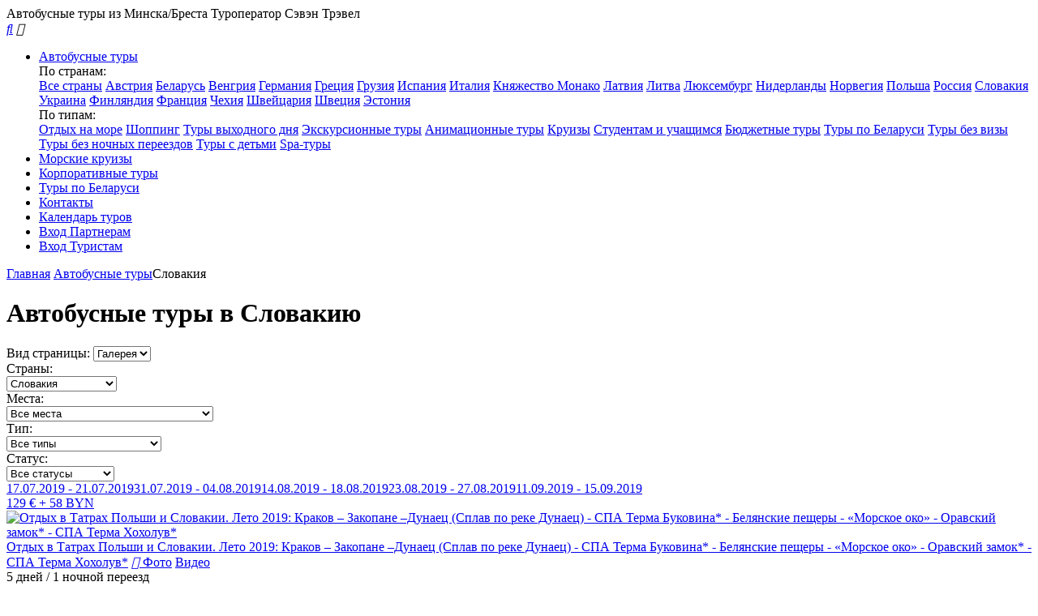

--- FILE ---
content_type: text/html; charset=UTF-8
request_url: http://dev.107.by/bus-tour/SLOVAKIYA/
body_size: 17365
content:
    <!DOCTYPE HTML PUBLIC "-//W3C//DTD HTML 4.01 Transitional//EN" "http://www.w3.org/TR/html4/loose.dtd">
<html >

<meta http-equiv="Content-Type" content="text/html; charset=UTF-8" />
<meta name="keywords" content="Автобусные туры в Словакию" />
<meta name="description" content="Автобусные туры в Словакию" />
<link href="https://cdnjs.cloudflare.com/ajax/libs/jqueryui/1.12.1/jquery-ui.min.css" type="text/css"  rel="stylesheet" />
<link href="https://cdnjs.cloudflare.com/ajax/libs/select2/4.0.5/css/select2.min.css" type="text/css"  rel="stylesheet" />
<link href="/bitrix/js/main/core/css/core.css?14244363685336" type="text/css"  rel="stylesheet" />
<link href="/bitrix/components/ws/travel.bus.tour.list/templates/.default/style.css?1550825574995" type="text/css"  rel="stylesheet" />
<script type="text/javascript">if(!window.BX)window.BX={message:function(mess){if(typeof mess=='object') for(var i in mess) BX.message[i]=mess[i]; return true;}};</script>
<script type="text/javascript">(window.BX||top.BX).message({'JS_CORE_LOADING':'Загрузка...','JS_CORE_NO_DATA':'- Нет данных -','JS_CORE_WINDOW_CLOSE':'Закрыть','JS_CORE_WINDOW_EXPAND':'Развернуть','JS_CORE_WINDOW_NARROW':'Свернуть в окно','JS_CORE_WINDOW_SAVE':'Сохранить','JS_CORE_WINDOW_CANCEL':'Отменить','JS_CORE_H':'ч','JS_CORE_M':'м','JS_CORE_S':'с','JSADM_AI_HIDE_EXTRA':'Скрыть лишние','JSADM_AI_ALL_NOTIF':'Показать все','JSADM_AUTH_REQ':'Требуется авторизация!','JS_CORE_WINDOW_AUTH':'Войти','JS_CORE_IMAGE_FULL':'Полный размер'});</script>
<script type="text/javascript">(window.BX||top.BX).message({'LANGUAGE_ID':'ru','FORMAT_DATE':'DD.MM.YYYY','FORMAT_DATETIME':'DD.MM.YYYY HH:MI:SS','COOKIE_PREFIX':'BITRIX_SM','SERVER_TZ_OFFSET':'10800','SITE_ID':'s1','USER_ID':'','SERVER_TIME':'1769811887','USER_TZ_OFFSET':'0','USER_TZ_AUTO':'Y','bitrix_sessid':'bd53ae04078cfc74b0907c3bb47d6efb'});</script>


<script type="text/javascript" src="https://cdnjs.cloudflare.com/ajax/libs/jquery/3.3.1/jquery.min.js"></script>
<script type="text/javascript" src="https://cdnjs.cloudflare.com/ajax/libs/jqueryui/1.12.1/jquery-ui.min.js"></script>
<script type="text/javascript" src="https://cdnjs.cloudflare.com/ajax/libs/select2/4.0.5/js/select2.min.js"></script>
<script type="text/javascript" src="/bitrix/js/main/core/core.js?142443636897612"></script>
<script type="text/javascript" src="/bitrix/js/main/core/core_ajax.js?142443636835278"></script>
<script type="text/javascript" src="/bitrix/js/main/json/json2.min.js?14244363683467"></script>
<script type="text/javascript" src="/bitrix/js/main/core/core_ls.js?142443636810330"></script>
<script type="text/javascript" src="/bitrix/js/main/session.js?14244363683170"></script>


<script type="text/javascript" src="/js/vendors/underscore-min.js?142346745915626"></script>
<script type="text/javascript" src="/js/vendors/jquery.mask.js?149826805722666"></script>
<script type="text/javascript" src="/js/vendors/backbone.js?139986419459065"></script>
<script type="text/javascript" src="/js/engine.js?148536114712462"></script>
<script type="text/javascript" src="/js/carousel.js?14350831063260"></script>
<script type="text/javascript" src="/bitrix/templates/.default/components/bitrix/menu/top_newDesigner/script.js?1486404000951"></script>
<script type="text/javascript" src="/bitrix/components/ws/travel.bus.tour.list/templates/.default/script.js?15881585602510"></script>
<script type="text/javascript">
bxSession.Expand(1440, 'bd53ae04078cfc74b0907c3bb47d6efb', false, 'df01f9654fa449ba540df51f5e7092db');
</script>



    <head>

        <!-- Yandex.Metrika counter -->
        <script type="text/javascript">
            (function (m, e, t, r, i, k, a) {
                m[i] = m[i] || function () {
                        (m[i].a = m[i].a || []).push(arguments)
                    };
                m[i].l = 1 * new Date();
                k = e.createElement(t), a = e.getElementsByTagName(t)[0], k.async = 1, k.src = r, a.parentNode.insertBefore(k, a)
            })
            (window, document, "script", "https://mc.yandex.ru/metrika/tag.js", "ym");

            ym(21428422, "init", {
                id: 21428422,
                clickmap: true,
                trackLinks: true,
                accurateTrackBounce: true,
                webvisor: true
            });
        </script>
        <noscript>
            <div><img src="https://mc.yandex.ru/watch/21428422" style="position:absolute; left:-9999px;" alt=""/></div>
        </noscript>
        <!-- /Yandex.Metrika counter -->
        <meta charset="utf-8">
        <meta http-equiv="X-UA-Compatible" content="IE=edge">
        <meta name="viewport" content="width=device-width, initial-scale=1">
        <title>Автобусные туры в Словакию | Сэвэн Трэвел</title>
        <link href="/css/font-awesome.min.css" rel="stylesheet">

        <link href="/bitrix/templates/newDesigner/assets/css/bootstrap.min.css" rel="stylesheet">
        <link href="/bitrix/templates/newDesigner/assets/css/fontawesome-all.min.css" rel="stylesheet">
        <link href="/bitrix/templates/newDesigner/assets/css/swiper.min.css" rel="stylesheet">
        <link href="/bitrix/templates/newDesigner/assets/css/lightgallery.min.css" rel="stylesheet">
        <link href="/bitrix/templates/newDesigner/assets/css/custom.css" rel="stylesheet">
        
        <link rel="stylesheet" href="/bitrix/js/fancybox/jquery.fancybox.min.css"/>

        <link href="https://fonts.googleapis.com/css?family=Open+Sans:400,600|Philosopher&amp;subset=cyrillic"
              rel="stylesheet">

        <!--[if lt IE 9]>
        <script src="https://oss.maxcdn.com/html5shiv/3.7.3/html5shiv.min.js"></script>
        <script src="https://oss.maxcdn.com/respond/1.4.2/respond.min.js"></script>


        <![endif]-->


        <script src='https://www.google.com/recaptcha/api.js' type="text/javascript"></script>
    </head>


<body>
    <div id="panel"></div>
    <!-- WRAPPER -->


    <!-- TOP-HEADER -->
    <div class="top-header top-header-new">
        <div class="container">
            <div class="row inline-row">
                <div class="col-xs-2 col-md-2 vam logo">
                    <a href="/"><img style="width: auto!important;"
                                     src="/bitrix/templates/newDesigner/assets/images/logo.png" alt=""></a>
                </div>
                <div class="col-xs-6 col-md-8 vam slogan">
					<span>Автобусные туры из Минска/Бреста</span>
                    <span>Туроператор Сэвэн Трэвел</span>
                </div>
                <div class="col-xs-4 col-md-2 vam icons icons-new">
                    <a href="/search/index.php"><i class="fas fa-search"></i></a>
                                        <a class="menu-link collapsed" data-toggle="collapse" data-target="#top-menu" aria-expanded="false"><i
                                class="fas fa-bars"></i></a>

                                           
                                    </div>
            </div>
        </div>
    </div>


    <div class="menu-new collapse" id="top-menu">
        <div class="container">
            

    <ul>

                            <li class="dropdown"><a href="/bus-tour/" class="dropdown-toggle" data-toggle="dropdown"
                                            role="button"
                                            aria-haspopup="true" aria-expanded="false">Автобусные туры</a>
            
        
            
                                <div class="dropdown-menu">
                    <div class="row">
                                                    <div class="col-xs-6">
                                <div class="h4 mbmini">По странам:</div>
                                                                                                            <a href="/bus-tour/">Все страны</a>

                                                                            <a href="/bus-tour/avstriya/">Австрия</a>

                                                                            <a href="/bus-tour/belarus/">Беларусь</a>

                                                                            <a href="/bus-tour/vengriya/">Венгрия</a>

                                                                            <a href="/bus-tour/germaniya/">Германия</a>

                                                                            <a href="/bus-tour/gretsiya/">Греция</a>

                                                                            <a href="/bus-tour/gruziya/">Грузия</a>

                                                                            <a href="/bus-tour/ispaniya/">Испания</a>

                                                                            <a href="/bus-tour/italiya/">Италия</a>

                                                                            <a href="/bus-tour/knyazhestvo-monako/">Княжество Монако</a>

                                                                            <a href="/bus-tour/latviya/">Латвия</a>

                                                                            <a href="/bus-tour/litva/">Литва</a>

                                                                            <a href="/bus-tour/lyuksemburg/">Люксембург</a>

                                                                            <a href="/bus-tour/niderlandy/">Нидерланды</a>

                                                                            <a href="/bus-tour/norvegiya/">Норвегия</a>

                                                                            <a href="/bus-tour/polsha/">Польша</a>

                                                                            <a href="/bus-tour/rossiya/">Россия</a>

                                                                            <a href="/bus-tour/SLOVAKIYA/">Словакия</a>

                                                                            <a href="/bus-tour/UKRAINA/">Украина</a>

                                                                            <a href="/bus-tour/finlyandiya/">Финляндия</a>

                                                                            <a href="/bus-tour/frantsiya/">Франция</a>

                                                                            <a href="/bus-tour/chekhiya/">Чехия</a>

                                                                            <a href="/bus-tour/shveitsariya/">Швейцария</a>

                                                                            <a href="/bus-tour/shvetsiya/">Швеция</a>

                                                                            <a href="/bus-tour/estoniya/">Эстония</a>

                                                                    

                            </div>
                                                    <div class="col-xs-6">
                                <div class="h4 mbmini">По типам:</div>
                                                                                                            <a href="/bus-tour/otdyh-na-more/">Отдых на море</a>

                                                                            <a href="/bus-tour/shopping/">Шоппинг</a>

                                                                            <a href="/bus-tour/tury_vykhodnogo_dnya/">Туры выходного дня</a>

                                                                            <a href="/bus-tour/ekskursionnye_tury/">Экскурсионные туры</a>

                                                                            <a href="/bus-tour/animatsionnye_tury/">Анимационные туры</a>

                                                                            <a href="/bus-tour/kruizy/">Круизы</a>

                                                                            <a href="/bus-tour/studentam_i_uchashchimsya/">Студентам и учащимся</a>

                                                                            <a href="/bus-tour/byudzhetnye_tury/">Бюджетные туры</a>

                                                                            <a href="/bus-tour/tyri_po_belarysi/">Туры по Беларуси</a>

                                                                            <a href="/bus-tour/tury_bez_vizy/">Туры без визы</a>

                                                                            <a href="/bus-tour/bez_nochnyh/">Туры без ночных переездов</a>

                                                                            <a href="/bus-tour/tury_s_detmi/">Туры с детьми</a>

                                                                            <a href="/bus-tour/spa_tury/">Spa-туры</a>

                                                                    

                            </div>
                        
                    </div>

                </div>
                </li>
            
                        <li class=""><a
                            href="/bus-tour/kruizy/">Морские круизы</a></li>
            
                        <li class=""><a
                            href="/bus-tour/group/">Корпоративные туры</a></li>
            
                        <li class=""><a
                            href="/bus-tour/belarus/">Туры по Беларуси</a></li>
            
                        <li class=""><a
                            href="/about/">Контакты</a></li>
            
                        <li class="calendar"><a
                            href="/calendar/">Календарь туров</a></li>
            
                        <li class=""><a
                            href="/partner/">Вход Партнерам</a></li>
            
                        <li class=""><a
                            href="/client/">Вход Туристам</a></li>
            
            </ul>




 <!-- bottom-header-menu -->
        </div>
    </div>


<div class="breadcrumbs"><div class="container"><a href=/ title="Главная">Главная</a> <a href="/bus-tour/" title="Автобусные туры">Автобусные туры</a><span>Словакия</span></div></div>
    <!-- BREADCRUMBS -->


    <!-- CALENDAR-MONTH -->
    <div class="calendar-month bb">
    <div class="container">
    <form name="tour-filter" id="tour_filter" action="/bus-tour/SLOVAKIYA/">
        <div class="calendar-month-header">
            <div class="row">

                <div class="col-md-8">
                    <h1>Автобусные туры в Словакию</h1>
                </div>

                <div class="col-md-4 calendar-select">
                    <div class="calendar-select-item">
                        <label>Вид страницы:</label>
                        <select name="view" title="" class="excluded form-control">

                            <option value="gallery" selected>
                                Галерея
                            </option>
                            <option value="list" >Список
                            </option></select>
                    </div>
                </div>
            </div>
        </div>
        <div class="calendar-filter">
            <div class="row">

                
                    <div class="col-xs-6 col-md-3">
                        <div class="media calendar-filter-item">
                            <div class="media-left media-middle">

                                <label>Страны:</label>
                            </div>
                            <div class="media-body media-middle">
                                <select title=""   class="country_list form-control">
                                    <option value="none">Все страны</option>
                                    <option value="evropa" >
                                        Европа
                                    </option>
                                                                            <option value="avstriya" >Австрия</option>
                                                                            <option value="belarus" >Беларусь</option>
                                                                            <option value="vengriya" >Венгрия</option>
                                                                            <option value="germaniya" >Германия</option>
                                                                            <option value="gretsiya" >Греция</option>
                                                                            <option value="gruziya" >Грузия</option>
                                                                            <option value="ispaniya" >Испания</option>
                                                                            <option value="italiya" >Италия</option>
                                                                            <option value="knyazhestvo-monako" >Княжество Монако</option>
                                                                            <option value="latviya" >Латвия</option>
                                                                            <option value="litva" >Литва</option>
                                                                            <option value="lyuksemburg" >Люксембург</option>
                                                                            <option value="niderlandy" >Нидерланды</option>
                                                                            <option value="norvegiya" >Норвегия</option>
                                                                            <option value="polsha" >Польша</option>
                                                                            <option value="rossiya" >Россия</option>
                                                                            <option value="SLOVAKIYA" selected='selected'>Словакия</option>
                                                                            <option value="UKRAINA" >Украина</option>
                                                                            <option value="finlyandiya" >Финляндия</option>
                                                                            <option value="frantsiya" >Франция</option>
                                                                            <option value="chekhiya" >Чехия</option>
                                                                            <option value="shveitsariya" >Швейцария</option>
                                                                            <option value="shvetsiya" >Швеция</option>
                                                                            <option value="estoniya" >Эстония</option>
                                                                    </select>
                            </div>
                        </div>
                    </div>

                                
                    <div class="col-xs-6 col-md-3">
                        <div class="media calendar-filter-item">
                            <div class="media-left media-middle">
                                <label>Места:</label>
                            </div>
                            <div class="media-body media-middle">
                                <select title="" class="place_list form-control">
                                    <option value="none">Все места</option>
                                                                            <option value="soly" >Cолы</option>
                                                                            <option value="avgustovskiy_kanal" >Августовский канал</option>
                                                                            <option value="avinon" >Авиньон</option>
                                                                            <option value="adzhariya" >Аджария</option>
                                                                            <option value="aleksandrplats" >Александрплац</option>
                                                                            <option value="albertin" >Альбертин</option>
                                                                            <option value="amsterdam" >Амстердам</option>
                                                                            <option value="ananuri" >Ананури</option>
                                                                            <option value="argolida" >Арголида</option>
                                                                            <option value="afiny" >Афины</option>
                                                                            <option value="afiny" >Афины</option>
                                                                            <option value="bavariya" >Бавария</option>
                                                                            <option value="baza_otdykha_drivyaty" >База отдыха Дривяты</option>
                                                                            <option value="bazel" >Базель</option>
                                                                            <option value="balaton" >Балатон</option>
                                                                            <option value="bamberg" >Бамберг</option>
                                                                            <option value="barcelona" >Барселона</option>
                                                                            <option value="batumi" >Батуми</option>
                                                                            <option value="bauska" >Бауска</option>
                                                                            <option value="bautsen" >Баутцен</option>
                                                                            <option value="belaz" >БеЛАЗ</option>
                                                                            <option value="belovezhskaya_pushcha" >Беловежская пуща</option>
                                                                            <option value="belyanskie_peshchery" >Белянские пещеры</option>
                                                                            <option value="bergamo" >Бергамо</option>
                                                                            <option value="bergen" >Берген</option>
                                                                            <option value="berezinskiy_biosfernyy_zapovednik" >Березинский биосферный заповедник</option>
                                                                            <option value="berlin" >Берлин</option>
                                                                            <option value="bern" >Берн</option>
                                                                            <option value="bogolyubovo" >Боголюбово</option>
                                                                            <option value="bolonya" >Болонья</option>
                                                                            <option value="boruny" >Боруны</option>
                                                                            <option value="braslavskie_ozera" >Браславские озера</option>
                                                                            <option value="braunshveyg" >Брауншвейг</option>
                                                                            <option value="Bremen" >Бремен</option>
                                                                            <option value="brest" >Брест</option>
                                                                            <option value="brno" >Брно</option>
                                                                            <option value="budapesht" >Будапешт</option>
                                                                            <option value="bukovel" >Буковель</option>
                                                                            <option value="Bialka_Tatrzanska" >Бялка-Татшаньска</option>
                                                                            <option value="valaam" >Валаам</option>
                                                                            <option value="varshava" >Варшава</option>
                                                                            <option value="velichka" >Величка</option>
                                                                            <option value="vena" >Вена</option>
                                                                            <option value="Venecia" >Венеция</option>
                                                                            <option value="venetsiya" >Венеция</option>
                                                                            <option value="verona" >Верона</option>
                                                                            <option value="versal" >Версаль</option>
                                                                            <option value="vilnyus" >Вильнюс</option>
                                                                            <option value="Vitebsk" >Витебск</option>
                                                                            <option value="vladimir" >Владимир</option>
                                                                            <option value="vodopad_kivach" >Водопад Кивач</option>
                                                                            <option value="volendam" >Волендам</option>
                                                                            <option value="voronyany" >Вороняны</option>
                                                                            <option value="vrotslav" >Вроцлав</option>
                                                                            <option value="vyshegrad" >Вышеград</option>
                                                                            <option value="gaaga" >Гаага</option>
                                                                            <option value="galshtadt" >Гальштадт</option>
                                                                            <option value="gamburg" >Гамбург</option>
                                                                            <option value="gatchina" >Гатчина</option>
                                                                            <option value="gdansk" >Гданьск</option>
                                                                            <option value="gdynya" >Гдыня</option>
                                                                            <option value="genuya" >Генуя</option>
                                                                            <option value="gervyaty_" >Гервяты </option>
                                                                            <option value="gluboka_nad_vltavoy" >Глубока-над-Влтавой</option>
                                                                            <option value="glubokoe" >Глубокое</option>
                                                                            <option value="grats" >Грац</option>
                                                                            <option value="grodno" >Гродно</option>
                                                                            <option value="gudauri" >Гудаури</option>
                                                                            <option value="dvorets_shenbrunn" >дворец Шенбрунн</option>
                                                                            <option value="delft" >Дельфт</option>
                                                                            <option value="demenovskie_peshchery" >Деменовские пещеры</option>
                                                                            <option value="dzhvari" >Джвари</option>
                                                                            <option value="disneylend" >Диснейленд</option>
                                                                            <option value="dom_tyshkevichey" >Дом Тышкевичей</option>
                                                                            <option value="drezden" >Дрезден</option>
                                                                            <option value="druskininkay" >Друскининкай</option>
                                                                            <option value="dudutki" >Дудутки</option>
                                                                            <option value="dunaets" >Дунаец</option>
                                                                            <option value="zheneva" >Женева</option>
                                                                            <option value="zhenevskaya-rivyera" >Женевская Ривьера</option>
                                                                            <option value="zhirona" >Жирона</option>
                                                                            <option value="zhodino" >Жодино</option>
                                                                            <option value="zaanse_skhans" >Заансе Сханс</option>
                                                                            <option value="Zakopane " >Закопане </option>
                                                                            <option value="zaliv_saronikos" >Залив Сароникос</option>
                                                                            <option value="zaltsburg" >Зальцбург</option>
                                                                            <option value="zamok_linederkhof" >Замок Линедерхоф</option>
                                                                            <option value="zamok_likhtenshteyn" >Замок Лихтенштейн</option>
                                                                            <option value="zamok_noyshvanshtayn_" >Замок Нойшванштайн </option>
                                                                            <option value="zamok_shantiyi" >Замок Шантийи</option>
                                                                            <option value="zaslavl" >Заславль</option>
                                                                            <option value="ivenets" >Ивенец</option>
                                                                            <option value="imeretiya_i_megreliya" >Имеретия и Мегрелия</option>
                                                                            <option value="insbruk" >Инсбрук</option>
                                                                            <option value="interlaken" >Интерлакен</option>
                                                                            <option value="kazbegi" >Казбеги</option>
                                                                            <option value="kalambaka" >Каламбака</option>
                                                                            <option value="cagliari" >Кальяри</option>
                                                                            <option value="kamai" >Камаи</option>
                                                                            <option value="karlovy_vary" >Карловы Вары</option>
                                                                            <option value="kaunas" >Каунас</option>
                                                                            <option value="kekenkhof" >Кекенхоф</option>
                                                                            <option value="keln" >Кельн</option>
                                                                            <option value="kestkhey" >Кестхей</option>
                                                                            <option value="Kiev" >Киев</option>
                                                                            <option value="klaypeda" >Клайпеда</option>
                                                                            <option value="kobuleti" >Кобулети</option>
                                                                            <option value="korinf" >Коринф</option>
                                                                            <option value="korobchitsy" >Коробчицы</option>
                                                                            <option value="KOSINO" >Косино</option>
                                                                            <option value="kossovo" >Коссово</option>
                                                                            <option value="kosta-brava" >Коста-Брава </option>
                                                                            <option value="koscheliskaya_dolina" >Косчелиская долина</option>
                                                                            <option value="koshitse" >Кошице</option>
                                                                            <option value="krakov" >Краков</option>
                                                                            <option value="krepost_khoenzaltsburg_" >Крепость Хоэнзальцбург </option>
                                                                            <option value="krondshtadt" >Крондштадт</option>
                                                                            <option value="krynitsa_svyatogo_nikolaya_chudotvortsa" >Крыница Святого Николая-чудотворца</option>
                                                                            <option value="kurgan_slavy" >Курган Славы</option>
                                                                            <option value="kurshskaya_kosa" >Куршская коса</option>
                                                                            <option value="kutaisi" >Кутаиси</option>
                                                                            <option value="kutna_gora" >Кутна Гора</option>
                                                                            <option value="kushlyany" >Кушляны</option>
                                                                            <option value="leiptsig" >Лейпциг</option>
                                                                            <option value="lida" >Лида</option>
                                                                            <option value="lido-di-ezolo" >Лидо ди Езоло </option>
                                                                            <option value="lidskiy_zamok" >Лидский замок</option>
                                                                            <option value="liniya_stalina" >Линия Сталина</option>
                                                                            <option value="lion" >Лион</option>
                                                                            <option value="lloret-de-mar" >Ллорет-де-Мар</option>
                                                                            <option value="logoyskiy_gornolyzhnyy_kompleks" >Логойский горнолыжный комплекс</option>
                                                                            <option value="lodz" >Лодзь</option>
                                                                            <option value="loket" >Локет</option>
                                                                            <option value="lugano" >Лугано</option>
                                                                            <option value="lutraki" >Лутраки</option>
                                                                            <option value="luchay" >Лучай</option>
                                                                            <option value="lvov" >Львов</option>
                                                                            <option value="lyubek" >Любек</option>
                                                                            <option value="lyubovnyanskiy_zamok" >Любовнянский замок</option>
                                                                            <option value="lyuksemburg" >Люксембург</option>
                                                                            <option value="lyuneburg" >Люнебург</option>
                                                                            <option value="lyutsern" >Люцерн</option>
                                                                            <option value="magdeburg" >Магдебург</option>
                                                                            <option value="maiorka" >Майорка</option>
                                                                            <option value="maysen" >Майсен</option>
                                                                            <option value="malbork" >Мальборк</option>
                                                                            <option value="martsialnye_vody" >Марциальные воды</option>
                                                                            <option value="meteory" >Метеоры</option>
                                                                            <option value="milan" >Милан</option>
                                                                            <option value="miniya" >Миния</option>
                                                                            <option value="minsk" >Минск</option>
                                                                            <option value="mir" >Мир</option>
                                                                            <option value="mirskiy_zamok" >Мирский замок</option>
                                                                            <option value="mikhalishki_" >Михалишки </option>
                                                                            <option value="mishkolts" >Мишкольц</option>
                                                                            <option value="monako" >Монако</option>
                                                                            <option value="monmartr" >Монмартр</option>
                                                                            <option value="moravskiy_karst" >Моравский карст</option>
                                                                            <option value="morskoe_oko" >Морское око</option>
                                                                            <option value="mosar" >Мосар</option>
                                                                            <option value="moskva" >Москва</option>
                                                                            <option value="muzey_vov" >Музей ВОВ</option>
                                                                            <option value="mukachevo" >Мукачево</option>
                                                                            <option value="murovanka" >Мурованка</option>
                                                                            <option value="mtsheta" >Мцхета</option>
                                                                            <option value="myunkhen" >Мюнхен</option>
                                                                            <option value="natsionalnyy_park_pripyatskiy" >Национальный парк Припятский</option>
                                                                            <option value="nesvizh" >Несвиж</option>
                                                                            <option value="nitsa" >Ницца</option>
                                                                            <option value="novogrudok" >Новогрудок</option>
                                                                            <option value="NORVEZHSKIE-FIORDY" >Норвежские Фьорды</option>
                                                                            <option value="normandia" >Нормандия</option>
                                                                            <option value="notr_dam_de_pari" >Нотр-Дам де Пари</option>
                                                                            <option value="nyurnberg" >Нюрнберг</option>
                                                                            <option value="oberammergau" >Обераммергау</option>
                                                                            <option value="odessa" >Одесса</option>
                                                                            <option value="olimp" >Олимп</option>
                                                                            <option value="oravskiy_zamok" >Оравский замок</option>
                                                                            <option value="oranienbaum" >Ораниенбаум</option>
                                                                            <option value="OSLO" >Осло</option>
                                                                            <option value="ostrovets_" >Островец </option>
                                                                            <option value="palanga" >Паланга</option>
                                                                            <option value="parizh" >Париж</option>
                                                                            <option value="park_oliva" >Парк Олива</option>
                                                                            <option value="park_tsvetov_kekenkhof_" >парк цветов Кекенхоф </option>
                                                                            <option value="petergof" >Петергоф</option>
                                                                            <option value="petrozavodsk" >Петрозаводск</option>
                                                                            <option value="pinsk" >Пинск</option>
                                                                            <option value="plzen" >Пльзень</option>
                                                                            <option value="poznan" >Познань</option>
                                                                            <option value="polotsk" >Полоцк</option>
                                                                            <option value="poprad" >Попрад</option>
                                                                            <option value="postavy" >Поставы</option>
                                                                            <option value="Potsdam" >Потсдам</option>
                                                                            <option value="pochaev" >Почаев</option>
                                                                            <option value="praga" >Прага</option>
                                                                            <option value="preshov" >Прешов</option>
                                                                            <option value="radoshkovichi" >Радошковичи</option>
                                                                            <option value="rakov" >Раков</option>
                                                                            <option value="reinskii-vodopad" >Рейнский водопад</option>
                                                                            <option value="reka_reyn" >Река Рейн</option>
                                                                            <option value="reka_shuya" >Река Шуя</option>
                                                                            <option value="riga" >Рига</option>
                                                                            <option value="riga" >Рига</option>
                                                                            <option value="rim" >Рим</option>
                                                                            <option value="rim" >Рим</option>
                                                                            <option value="rimini" >Римини</option>
                                                                            <option value="rostov_na_donu" >Ростов-на-Дону</option>
                                                                            <option value="rotenburg_na_taubere" >Ротенбург-на-Таубере</option>
                                                                            <option value="rotterdam" >Роттердам</option>
                                                                            <option value="ruzhany" >Ружаны</option>
                                                                            <option value="ruskealskiy_gornyy_park" >Рускеальский горный парк</option>
                                                                            <option value="saksonskaya_shveytsariya" >Саксонская Швейцария</option>
                                                                            <option value="saloniki" >Салоники</option>
                                                                            <option value="san_marino" >Сан-Марино</option>
                                                                            <option value="sankt_peterburg" >Санкт-Петербург</option>
                                                                            <option value="svyatsk" >Святск</option>
                                                                            <option value="sentendre" >Сентендре</option>
                                                                            <option value="sergiev_posad" >Сергиев Посад</option>
                                                                            <option value="sigulda" >Сигулда</option>
                                                                            <option value="sicilia" >Сицилия</option>
                                                                            <option value="slonim" >Слоним</option>
                                                                            <option value="slutsk" >Слуцк</option>
                                                                            <option value="smolensk" >Смоленск</option>
                                                                            <option value="sopot" >Сопот</option>
                                                                            <option value="sopotskin" >Сопоцкин</option>
                                                                            <option value="sortavala" >Сортавала</option>
                                                                            <option value="sparta" >Спарта</option>
                                                                            <option value="spishskiy_grad" >Спишский град</option>
                                                                            <option value="stokgolm" >Стокгольм</option>
                                                                            <option value="strasburg" >Страсбург</option>
                                                                            <option value="strausinaya_ferma_" >Страусиная ферма </option>
                                                                            <option value="suzdal" >Суздаль</option>
                                                                            <option value="sula" >Сула</option>
                                                                            <option value="sentendre" >Сэнтендре</option>
                                                                            <option value="tallin" >Таллин</option>
                                                                            <option value="tartu" >Тарту</option>
                                                                            <option value="tatranska_lomnitsa" >Татранска Ломница</option>
                                                                            <option value="tbilisi" >Тбилиси</option>
                                                                            <option value="terma_bukovina" >Терма Буковина</option>
                                                                            <option value="termy_khokholuv" >Термы Хохолув</option>
                                                                            <option value="test" >тест</option>
                                                                            <option value="trakay" >Тракай</option>
                                                                            <option value="trakay" >Тракай</option>
                                                                            <option value="trir" >Трир</option>
                                                                            <option value="trokeniki" >Трокеники</option>
                                                                            <option value="Tropicheskie-ostrova" >Тропические острова</option>
                                                                            <option value="turin" >Турин</option>
                                                                            <option value="turov" >Туров</option>
                                                                            <option value="tustan" >Тустань</option>
                                                                            <option value="uzhgorod" >Ужгород</option>
                                                                            <option value="usadba_butsevichi" >Усадьба «Буцевичи»</option>
                                                                            <option value="usadba_ganka" >Усадьба «Ганка»</option>
                                                                            <option value="utreht" >Утрехт</option>
                                                                            <option value="florentsiya" >Флоренция</option>
                                                                            <option value="khameln" >Хамельн</option>
                                                                            <option value="khatyn" >Хатынь</option>
                                                                            <option value="khelsinki" >Хельсинки</option>
                                                                            <option value="tsaritsyno" >Царицыно</option>
                                                                            <option value="tsarskoe_selo" >Царское село</option>
                                                                            <option value="tsentr_nauki_kopernik" >Центр науки " Коперник"</option>
                                                                            <option value="tsesis" >Цесис</option>
                                                                            <option value="tsyurikh" >Цюрих</option>
                                                                            <option value="tsyurikh" >Цюрих</option>
                                                                            <option value="chasovnya_svyatoy_ksenii_blazhennoy" >Часовня Святой Ксении Блаженной</option>
                                                                            <option value="Chenstohova" >Ченстохова</option>
                                                                            <option value="cheski_krumlov" >Чески-Крумлов</option>
                                                                            <option value="cheshskiy_shternberg" >Чешский Штернберг</option>
                                                                            <option value="shtrbske_pleso" >Штрбске Плесо</option>
                                                                            <option value="shchavnitsy" >Щавницы</option>
                                                                            <option value="eger" >Эгер</option>
                                                                            <option value="ermitazh" >Эрмитаж</option>
                                                                            <option value="yurmala" >Юрмала</option>
                                                                    </select>
                            </div>
                        </div>
                    </div>
                
                
                    <div class="col-xs-6 col-md-3">
                        <div class="media calendar-filter-item">
                            <div class="media-left media-middle">
                                <label>Тип:</label>
                            </div>
                            <div class="media-body media-middle">
                                <select title="" class="form-control">
                                    <option value="none">Все типы</option>
                                                                            <option value="otdyh-na-more" >Отдых на море</option>
                                                                            <option value="spa_tury" >Spa-туры</option>
                                                                            <option value="bez_nochnyh" >Туры без ночных переездов</option>
                                                                            <option value="tury_vykhodnogo_dnya" >Туры выходного дня</option>
                                                                            <option value="tury_bez_vizy" >Туры без визы</option>
                                                                            <option value="ekskursionnye_tury" >Экскурсионные туры</option>
                                                                            <option value="kruizy" >Круизы</option>
                                                                            <option value="byudzhetnye_tury" >Бюджетные туры</option>
                                                                            <option value="shopping" >Шоппинг</option>
                                                                            <option value="tyri_po_belarysi" >Туры по Беларуси</option>
                                                                            <option value="studentam_i_uchashchimsya" >Студентам и учащимся</option>
                                                                            <option value="tury_s_detmi" >Туры с детьми</option>
                                                                            <option value="animatsionnye_tury" >Анимационные туры</option>
                                                                    </select>
                            </div>
                        </div>
                    </div>
                                                    <div class="col-xs-6 col-md-3">
                        <div class="media calendar-filter-item">
                            <div class="media-left media-middle">
                                <label>Статус:</label>
                            </div>
                            <div class="media-body media-middle">
                                <select title="" class="form-control">
                                    <option value="none">Все статусы</option>
                                                                            <option value="new" >Новинка</option>
                                                                            <option value="spetspredlozhenie" >Спецпредложение</option>
                                                                            <option value="khit" >Хит</option>
                                                                    </select>
                            </div>
                        </div>
                    </div>
                            </div>
        </div>
    </form>

                <div class="tour-gallery pb">
            <div class="row inline-row">

<div class="col-xs-6 col-md-4 tour-item">
    <a href="/bus-tour/otdyh_v_tatrah_polshi_i_slovakii.html">
        <div class="image">
            <div class="dates">
                                    <span>17.07.2019 - 21.07.2019</span><span>31.07.2019 - 04.08.2019</span><span>14.08.2019 - 18.08.2019</span><span>23.08.2019 - 27.08.2019</span><span>11.09.2019 - 15.09.2019</span>            </div>
                            <div class="price">


                                            <div class="main-price">   129&nbsp;€                                  +   58 BYN                            </div>

                    

                    <!-- <div class="offer-price"><span>90 $</span></div>-->
                </div>
                        <img src="/upload/resize_cache//travel/anons/f23//280_240_2/zakopane6.png" alt="Отдых в Татрах Польши и Словакии. Лето 2019:  Краков – Закопане –Дунаец (Сплав по реке Дунаец)  - СПА Терма Буковина* -  Белянские пещеры - «Морское око» - Оравский замок* - СПА Терма Хохолув*">
        </div>
    </a>
    <div class="description">
        <div class="tour-title"><a href="/bus-tour/otdyh_v_tatrah_polshi_i_slovakii.html">Отдых в Татрах Польши и Словакии. Лето 2019:  Краков – Закопане –Дунаец (Сплав по реке Дунаец)  - СПА Терма Буковина* -  Белянские пещеры - «Морское око» - Оравский замок* - СПА Терма Хохолув*</a>

            
                                    <span> <a href="/bus-tour/otdyh_v_tatrah_polshi_i_slovakii.html#media"><i class="fas fa-camera"></i> Фото</a></span>
                                                    <span> <a href="https://www.youtube.com/watch?v=wq9awetAGso"
                              class="video-link"
                              target="_blank"><i class="fas fa-video"></i> Видео</a></span>
                                    </div>
        <div class="tour-long">5 дней / 1 ночной переезд</div>
    </div>

</div>



<div class="col-xs-6 col-md-4 tour-item">
    <a href="/bus-tour/avtobusny_tur_gory_peshery_zamky_i_termy_polshi_i_slovakii.html">
        <div class="image">
            <div class="dates">
                                    <span>25.06.2019 - 30.06.2019</span><span>09.07.2019 - 14.07.2019</span><span>23.07.2019 - 28.07.2019</span><span>06.08.2019 - 11.08.2019</span><span>20.08.2019 - 25.08.2019</span><span>17.09.2019 - 22.09.2019</span>            </div>
                            <div class="price">


                                            <div class="main-price">   от 154&nbsp;€                                  +   58 BYN                            </div>

                    

                    <!-- <div class="offer-price"><span>90 $</span></div>-->
                </div>
                        <img src="/upload/resize_cache//travel/anons/f14//280_240_2/zakopane9.jpg" alt="Горы, пещеры, замки и Термы Польши и Словакии: Закопане-"Морское око"-Терма Буковина*-Краков-Оравский замок-Деменовские пещеры-Дунаец-Терма Хохолув*">
        </div>
    </a>
    <div class="description">
        <div class="tour-title"><a href="/bus-tour/avtobusny_tur_gory_peshery_zamky_i_termy_polshi_i_slovakii.html">Горы, пещеры, замки и Термы Польши и Словакии: Закопане-"Морское око"-Терма Буковина*-Краков-Оравский замок-Деменовские пещеры-Дунаец-Терма Хохолув*</a>

            
                                    <span> <a href="/bus-tour/avtobusny_tur_gory_peshery_zamky_i_termy_polshi_i_slovakii.html#media"><i class="fas fa-camera"></i> Фото</a></span>
                                                    <span> <a href="https://www.youtube.com/watch?v=wq9awetAGso"
                              class="video-link"
                              target="_blank"><i class="fas fa-video"></i> Видео</a></span>
                                    </div>
        <div class="tour-long">6 дней/ БЕЗ НОЧНЫХ ПЕРЕЕЗДОВ</div>
    </div>

</div>



<div class="col-xs-6 col-md-4 tour-item">
    <a href="/bus-tour/zakopane_5dn_bez_nochnyh.html">
        <div class="image">
            <div class="dates">
                                    <span>09.10.2019 - 13.10.2019</span><span>23.10.2019 - 27.10.2019</span><span>06.11.2019 - 10.11.2019</span><span>20.11.2019 - 24.11.2019</span><span>04.12.2019 - 08.12.2019</span><span>21.12.2019 - 25.12.2019</span>            </div>
                            <div class="price">


                                            <div class="main-price">   от 139&nbsp;€*                                  +   58 BYN                            </div>

                    

                    <!-- <div class="offer-price"><span>90 $</span></div>-->
                </div>
                        <img src="/upload/resize_cache//travel/69a//280_240_2/zakopane14.png" alt="Отдых в Татрах Польши и Словакии с посещением Терм! Осень-весна 2019! БЕЗ НОЧНЫХ ПЕРЕЕЗДОВ!">
        </div>
    </a>
    <div class="description">
        <div class="tour-title"><a href="/bus-tour/zakopane_5dn_bez_nochnyh.html">Отдых в Татрах Польши и Словакии с посещением Терм! Осень-весна 2019! БЕЗ НОЧНЫХ ПЕРЕЕЗДОВ!</a>

            
                                    <span> <a href="/bus-tour/zakopane_5dn_bez_nochnyh.html#media"><i class="fas fa-camera"></i> Фото</a></span>
                                                    <span> <a href="https://www.youtube.com/watch?v=94yzDc4w5G4"
                              class="video-link"
                              target="_blank"><i class="fas fa-video"></i> Видео</a></span>
                                    </div>
        <div class="tour-long">5 дней / БЕЗ НОЧНЫХ ПЕРЕЕЗДОВ</div>
    </div>

</div>



<div class="col-xs-6 col-md-4 tour-item">
    <a href="/bus-tour/detskiy_otdykh_v_tatrakh_polshi_i_slovakii_s_izucheniem_polskogo_yazyka_i_kultury_leto_2018.html">
        <div class="image">
            <div class="dates">
                                    <span>16.07.2019 - 26.07.2019</span><span>30.07.2019 - 09.08.2019</span><span>11.08.2019 - 21.08.2019</span>            </div>
                            <div class="price">


                                            <div class="main-price">   от 360&nbsp;€                                  +   58 BYN                            </div>

                    

                    <!-- <div class="offer-price"><span>90 $</span></div>-->
                </div>
                        <img src="/upload/resize_cache//travel/anons/838//280_240_2/zakopane19.jpg" alt="Детский отдых в Татрах Польши и Словакии. Лето 2019">
        </div>
    </a>
    <div class="description">
        <div class="tour-title"><a href="/bus-tour/detskiy_otdykh_v_tatrakh_polshi_i_slovakii_s_izucheniem_polskogo_yazyka_i_kultury_leto_2018.html">Детский отдых в Татрах Польши и Словакии. Лето 2019</a>

            
                                    <span> <a href="/bus-tour/detskiy_otdykh_v_tatrakh_polshi_i_slovakii_s_izucheniem_polskogo_yazyka_i_kultury_leto_2018.html#media"><i class="fas fa-camera"></i> Фото</a></span>
                                                    <span> <a href="https://www.youtube.com/watch?v=JA0rEtN1Jbg"
                              class="video-link"
                              target="_blank"><i class="fas fa-video"></i> Видео</a></span>
                                    </div>
        <div class="tour-long">11 дней / БЕЗ НОЧНЫХ ПЕРЕЕЗДОВ</div>
    </div>

</div>


    </div>
        </div>
    </div>
    </div>
            <div class="pv bb">
            <div class="container">
                <h2 style="font-weight: 400; color: #033479;">Популярность автобусных туров в Словакию</h2>
<p>
	 Словакия – небольшая страна в центре Европы, окруженная с трех сторон Карпатами, а с четвертой – южной – водами Дуная. Автобусные туры в Словакию из Минска привлекают туристов благодаря множеству природных и исторических достопримечательностей Словакии.&nbsp;<br>
	 В Словакии на базе минеральных целебных источников функционирует множество курортов международного уровня, где осуществляется лечение заболеваний пищеварения, двигательного аппарата, нервной системы, дыхательных путей, аллергических заболеваний и т.д. В числе наиболее известных можно выделить Пьештяны, Бардеевские купальни, Тренчанские Теплице.&nbsp;<br>
	 Летом туристы предпочитают отдыхать на многочисленных словацких водоемах, кристально чистых горных реках и водопадах. В Словакии создано более 200 туристских центров, отличающихся максимально комфортными условиями для занятий спортом и активного отдыха. Отдыхающим предлагается целый спектр услуг и развлечений: конные выезды, авиаполеты над Татрами, сплавы на катамаранах и плотах, параглайдинг, альпинизм, занятия водными видами спорта, и, конечно, рыбалкой.&nbsp;<br>
	 Зимой наступает время гор! Горы Словакии – настоящее природное богатство. И приятным дополнением к ним является то, что при инфраструктуре европейского качества все услуги в Словакии в несколько раз дешевле, нежели в Италии, Франции, Австрии.
</p>
<h2 style="font-weight: 400; color: #033479;">Рождественские и новогодние праздники в Словакии</h2>
<p>
	 У туристов огромной популярностью пользуются туры в Словакию на Рождество. Веселые рождественские ярмарки и представления, яркая иллюминация и вкуснейшие угощения, обжигающая пряность глинтвейн и незабываемые эмоции. Отдых в Словакии может стать незабываемым, благодаря многообразию автобусных рождественских туров из Минска, которые предлагает для Вас Туристическая компания «Сэвэн Трэвел». Отправиться в путешествие в Словакию на Рождество 2019 – лучший подарок, который можно придумать себе и своим близким!
</p>
<h2 style="font-weight: 400; color: #033479;">Привлекательность туров в Словакию</h2>
<p>
	 Неоспоримым плюсом автобусных туров является возможность побывать в нескольких странах. Менеджеры Туристической компании «Сэвэн Трэвел» разработали для Вас лучшие маршруты: тур в Татры Польши и Словакии, тур «Горы, пещеры, замки и Термы Польши и Словакии», знакомство с культурой, традициями и достопримечательностями двух стран в туре по Венгрии и Словакии.&nbsp;<br>
	 Во время экскурсионных туров в Словакию кроме великолепной природы Вы познакомитесь и с другим богатством этой страны – ее культурно-историческими памятниками. Множество великолепных замков и крепостей среди которых развалины Спишского Града, Тренчанский Град, Братиславский Град и развалины крепости Девин.&nbsp;<br>
	 Наши уникальные туры выходного дня в Словакию откроют для Вас все загадки такой уникальной страны как Словакия.
</p>
<h2 style="font-weight: 400; color: #033479;">Преимущества туров в Словакию из Минска&nbsp;от туроператора «Сэвэн Трэвел»</h2>
<p>
	 При сотрудничестве с нашей компанией Вы можете быть уверены в том, что мы предлагаем самые низкие цены на автобусные туры в Словакию. Кроме того:&nbsp;<br>
	 – при разработке маршрутов наши специалисты позаботились о том, чтобы Вы смогли получить максимальную пользу от поездки;&nbsp;<br>
	 – мы предлагаем Вам участие в постоянных акциях;&nbsp;<br>
	 – мы напрямую работаем с туроператорами Словакии, поэтому Вы застрахованы от переплат;&nbsp;<br>
	 – Вас ждут комфортные условия в отелях Словакии;&nbsp;<br>
	 – Вы сможете выбрать длительность поездки и маршрут по этой стране самостоятельно.&nbsp;<br>
	 Подарите себе тур в Словакию из Минска по приятным ценам от Туристической компании «Сэвэн Трэвел»!
</p>            </div>
        </div>
    
    

    <!-- COUNTRIES -->
    <div class="countries pv bb">
        <div class="container-fluid">
            <div class="text-center">
                <div class="h1">Посетите с нами эти страны</div>
            </div>
            <div class="row">
                                                            <div class="col-xs-2 country-item">
                            <a href="/tour/litva/">
                                <div class="description">
                                                                            <div><span class="price">от 35€</span></div>
                                                                        <div><span class="country">Литва</span></div>
                                </div>
                                <img style="width: 100%" src="/upload/resize_cache/iblock/e0d/260_200_2/e0d950b26ccfa985b637a49c562e2c5d.JPG" alt="">
                            </a>
                        </div>
                                                                                <div class="col-xs-2 country-item">
                            <a href="/tour/polsha/">
                                <div class="description">
                                                                            <div><span class="price">от 49€</span></div>
                                                                        <div><span class="country">Польша</span></div>
                                </div>
                                <img style="width: 100%" src="/upload/resize_cache/iblock/014/260_200_2/014988cce0705446b2ede4b3b4692097.jpg" alt="">
                            </a>
                        </div>
                                                                                <div class="col-xs-2 country-item">
                            <a href="/tour/shvetsiya/">
                                <div class="description">
                                                                            <div><span class="price">от 79€</span></div>
                                                                        <div><span class="country">Швеция</span></div>
                                </div>
                                <img style="width: 100%" src="/upload/resize_cache/iblock/187/260_200_2/187bfa46ef405134b9d787c94a8b52c7.jpg" alt="">
                            </a>
                        </div>
                                                                                <div class="col-xs-2 country-item">
                            <a href="/tour/germaniya/">
                                <div class="description">
                                                                            <div><span class="price">от 85€</span></div>
                                                                        <div><span class="country">Германия</span></div>
                                </div>
                                <img style="width: 100%" src="/upload/resize_cache/iblock/ba9/260_200_2/ba9b26f4f0801707ec9d6c440bacd133.jpg" alt="">
                            </a>
                        </div>
                                                                                <div class="col-xs-2 country-item">
                            <a href="/tour/rossiya/">
                                <div class="description">
                                                                            <div><span class="price">от 69$</span></div>
                                                                        <div><span class="country">Россия</span></div>
                                </div>
                                <img style="width: 100%" src="/upload/resize_cache/iblock/a70/260_200_2/a70d163b769b3b63b6ef22e41ffdfc90.jpg" alt="">
                            </a>
                        </div>
                                                                                <div class="col-xs-2 country-item">
                            <a href="/tour/chekhiya/">
                                <div class="description">
                                                                            <div><span class="price">от 85€</span></div>
                                                                        <div><span class="country">Чехия</span></div>
                                </div>
                                <img style="width: 100%" src="/upload/resize_cache/iblock/199/260_200_2/1995ec0c7fe6819d66ce55875b4837ad.jpg" alt="">
                            </a>
                        </div>
                                                                                <div class="col-xs-2 country-item">
                            <a href="/tour/vengriya/">
                                <div class="description">
                                                                            <div><span class="price">от 89€</span></div>
                                                                        <div><span class="country">Венгрия</span></div>
                                </div>
                                <img style="width: 100%" src="/upload/resize_cache/iblock/330/260_200_2/33016983866da5538aea7fff2b5b89c1.jpg" alt="">
                            </a>
                        </div>
                                                                                <div class="col-xs-2 country-item">
                            <a href="/tour/avstriya/">
                                <div class="description">
                                                                            <div><span class="price">от 89€</span></div>
                                                                        <div><span class="country">Австрия</span></div>
                                </div>
                                <img style="width: 100%" src="/upload/resize_cache/iblock/cda/260_200_2/cda5fcab26e3bc50434c4596ff45444f.jpg" alt="">
                            </a>
                        </div>
                                                                                <div class="col-xs-2 country-item">
                            <a href="/tour/niderlandy/">
                                <div class="description">
                                                                            <div><span class="price">от 89€</span></div>
                                                                        <div><span class="country">Нидерланды</span></div>
                                </div>
                                <img style="width: 100%" src="/upload/resize_cache/iblock/c32/260_200_2/c326b242e9645f488ea4863b24e13306.jpg" alt="">
                            </a>
                        </div>
                                                                                <div class="col-xs-2 country-item">
                            <a href="/tour/frantsiya/">
                                <div class="description">
                                                                            <div><span class="price">от 134€</span></div>
                                                                        <div><span class="country">Франция</span></div>
                                </div>
                                <img style="width: 100%" src="/upload/resize_cache/iblock/8fe/260_200_2/8fe846919b6909c4bf508dd438127b47.jpg" alt="">
                            </a>
                        </div>
                                                                                <div class="col-xs-2 country-item">
                            <a href="/tour/norvegiya/">
                                <div class="description">
                                                                            <div><span class="price">от 179€</span></div>
                                                                        <div><span class="country">Норвегия</span></div>
                                </div>
                                <img style="width: 100%" src="/upload/resize_cache/iblock/3cb/260_200_2/fordy.png" alt="">
                            </a>
                        </div>
                                                                                <div class="col-xs-2 country-item">
                            <a href="/tour/ispaniya/">
                                <div class="description">
                                                                            <div><span class="price">от 339€</span></div>
                                                                        <div><span class="country">Испания</span></div>
                                </div>
                                <img style="width: 100%" src="/upload/resize_cache/iblock/48a/260_200_2/48a5e462c76cfd19a00530ba93e3eb00.jpg" alt="">
                            </a>
                        </div>
                                                                                <div class="col-xs-2 country-item">
                            <a href="/tour/gruziya/">
                                <div class="description">
                                                                            <div><span class="price">от 159$</span></div>
                                                                        <div><span class="country">Грузия</span></div>
                                </div>
                                <img style="width: 100%" src="/upload/resize_cache/iblock/769/260_200_2/gruziya18.png" alt="">
                            </a>
                        </div>
                                                                                <div class="col-xs-2 country-item">
                            <a href="/tour/shveitsariya/">
                                <div class="description">
                                                                            <div><span class="price">от 149€</span></div>
                                                                        <div><span class="country">Швейцария</span></div>
                                </div>
                                <img style="width: 100%" src="/upload/resize_cache/iblock/1a9/260_200_2/1a972df28269e474e1481d6085218200.jpg" alt="">
                            </a>
                        </div>
                                                                                <div class="col-xs-2 country-item">
                            <a href="/tour/gretsiya/">
                                <div class="description">
                                                                            <div><span class="price">от 220€</span></div>
                                                                        <div><span class="country">Греция</span></div>
                                </div>
                                <img style="width: 100%" src="/upload/resize_cache/iblock/8ec/260_200_2/8ecbfd3a562882457c715bbf1644ae4c.jpg" alt="">
                            </a>
                        </div>
                                                                                <div class="col-xs-2 country-item">
                            <a href="/tour/latviya/">
                                <div class="description">
                                                                            <div><span class="price">от 50€</span></div>
                                                                        <div><span class="country">Латвия</span></div>
                                </div>
                                <img style="width: 100%" src="/upload/resize_cache/iblock/52a/260_200_2/52ad31060a0eb804aa507f1819f5d72a.jpg" alt="">
                            </a>
                        </div>
                                                                                <div class="col-xs-2 country-item">
                            <a href="/tour/SLOVAKIYA/">
                                <div class="description">
                                                                            <div><span class="price">от 139€</span></div>
                                                                        <div><span class="country">Словакия</span></div>
                                </div>
                                <img style="width: 100%" src="/upload/resize_cache/iblock/0a0/260_200_2/0a0f99be0b713ebc5782f45de15cee49.jpg" alt="">
                            </a>
                        </div>
                                                                                <div class="col-xs-2 country-item">
                            <a href="/tour/UKRAINA/">
                                <div class="description">
                                                                            <div><span class="price">от 55$</span></div>
                                                                        <div><span class="country">Украина</span></div>
                                </div>
                                <img style="width: 100%" src="/upload/resize_cache/iblock/f2a/260_200_2/f2a3526d0af7267e88619636bc8268d3.jpg" alt="">
                            </a>
                        </div>
                                    
            </div>
        </div>
    </div>

 <!-- FOOTER -->
<div class="footer">
    <div class="container">
        <div class="row bb">
            <div class="col-xs-6 col-md-4">
                <div class="footer-item">
                    <div class="h4">
                        <i class="fas fa-home"></i> Головной офис и факс:
                    </div>
                    <p>
                        <i class="fas fa-phone"></i> +375 29 122 59 59 Velcom
                    </p>
                    <p>
                        <i class="fas fa-phone"></i> +375 29 222 59 59 MTS <img style="width: 20px"
                                                                                src="/bitrix/templates/newDesigner/assets/images/Telegram.png"
                                                                                alt=""> <img style="width: 20px"
                                                                                             src="/bitrix/templates/newDesigner/assets/images/Viber.png"
                                                                                             alt="">
                    </p>
                    <p>
                        <i class="fas fa-phone"></i>&nbsp;+375 17 327 85 86 Городской
                    </p>
                </div>
                <div class="footer-item">
                    <div class="h4">
                        <i class="fas fa-bus"></i> Отдел автобусных туров:
                    </div>
                    <p>
                        <i class="fas fa-phone"></i> +375 29 (33) 399 80 80 Velcom <img style="width: 20px"
                                                                                        src="/bitrix/templates/newDesigner/assets/images/Telegram.png"
                                                                                        alt="">, MTS <img
                                style="width: 20px"
                                src="/bitrix/templates/newDesigner/assets/images/Telegram.png"
                                alt=""> <img style="width: 20px"
                                             src="/bitrix/templates/newDesigner/assets/images/Viber.png"
                                             alt="">
                    </p>
                    <p>
                        <i class="fas fa-phone"></i> +375 29 390 88 89 Velcom <img style="width: 20px"
                                                                                   src="/bitrix/templates/newDesigner/assets/images/Telegram.png"
                                                                                   alt=""> <img style="width: 20px"
                                                                                                src="/bitrix/templates/newDesigner/assets/images/Viber.png"
                                                                                                alt="">
                    </p>
                    <p>
                        <i class="fas fa-phone"></i> +375 29 (33) 315 59 59 Velcom, MTS <img style="width: 20px"
                                                                                             src="/bitrix/templates/newDesigner/assets/images/Telegram.png"
                                                                                             alt="">
                    </p>
                    <p>
                        <i class="fas fa-phone"></i> +375 29 290 88 88 MTS
                    </p>
                    <p>
                        <i class="fas fa-phone"></i> +375 29 127 80 80 Velcom <img style="width: 20px"
                                                                                   src="/bitrix/templates/newDesigner/assets/images/Viber.png"
                                                                                   alt="">
                    </p>
                    <p>
                        <i class="fas fa-phone"></i> +375 29 227 80 80 MTS <img style="width: 20px"
                                                                                src="/bitrix/templates/newDesigner/assets/images/Telegram.png"
                                                                                alt=""> <img style="width: 20px"
                                                                                             src="/bitrix/templates/newDesigner/assets/images/Viber.png"
                                                                                             alt="">
                    </p>
                    <p>
                        <i class="fas fa-phone"></i> +375 29 668 15 28 Velcom <img style="width: 20px"
                                                                                   src="/bitrix/templates/newDesigner/assets/images/Viber.png"
                                                                                   alt="">
                    </p></div>
                <div class="footer-item">
                    <div class="h4">
                        <i class="fas fa-users"></i> Отдел по работе с группами:
                    </div>
                    <p>
                        <i class="fas fa-phone"></i> +375 29 322 59 59 Velcom<br>
                    </p>
                    <p>
                        <i class="fas fa-phone"></i> +375 33 663 59 59 MTS <img style="width: 20px"
                                                                                src="/bitrix/templates/newDesigner/assets/images/Telegram.png"
                                                                                alt=""><br>
                    </p>
                </div>
                <div class="footer-item">
                    <div class="h4">
                        <i class="fas fa-user"></i> Отдел въездного туризма:
                    </div>
                    <p>
                        <i class="fas fa-phone"></i> +375 33 333 59 59 MTS <img style="width: 20px"
                                                                                src="/bitrix/templates/newDesigner/assets/images/Telegram.png"
                                                                                alt="">
                    <p>
                        <i class="fas fa-phone"></i> +375 29 118 59 59 Velcom <img style="width: 20px"
                                                                                   src="/bitrix/templates/newDesigner/assets/images/Telegram.png"
                                                                                   alt=""> <img style="width: 20px"
                                                                                                src="/bitrix/templates/newDesigner/assets/images/Viber.png"
                                                                                                alt="">
                    </p>
                    <p>
                        <i class="fas fa-phone"></i> +7 800 550 43 59 (бесплатный звонок для РФ)
                    </p>
                </div>
            </div>
            <div class="col-xs-6 col-md-4">
                <div class="footer-item">
                    <div class="h4">
                        <i class="far fa-clock"></i> Режим работы:
                    </div>
                    <p>
                        Понедельник – Пятница: 9.00 – 18.00
                    </p>
                    <p>
                        Суббота: 10.00 – 15.00</p>Воскресенье - выходной<br>


                </div>
                <div class="footer-item">
                    <div class="h4">
                        <i class="far fa-map"></i> Наш адрес:
                    </div>
                    <p>
                        ул. Октябрьская 5, офис 116 КЗ «Минск», г.Минск, 220030 ГУ РКПЦ Управления делами Президента РБ
                    </p>
                    <p>
                        <i class="fab fa-monero"></i> Первомайская (2-3 минуты)
                    </p>
                    <p>
                        <i class="fab fa-product-hunt"></i> Бесплатная парковка (<a
                                href="/bitrix/templates/newDesigner/assets/images/Parking.jpg">карта парковки</a>)
                    </p>
                </div>
                <div class="footer-item">
                    <div class="h4">
                        <i class="far fa-envelope"></i> Email и Skype:
                    </div>
                    <p>
                        <i class="fas fa-at"></i> <a href="mailto:info@107.by">info@107.by</a> (Автобусные туры)
                    </p>
                    <p>
                        <i class="fas fa-at"></i> <a href="mailto:group@107.by">group@107.by</a> (Группам)
                    </p>
                    <p>
                        <i class="fas fa-at"></i> <a href="mailto:post@107.by">post@107.by</a> (Отдел въездного туризма)
                    </p>
                    <p>
                        <i class="fas fa-at"></i> <a href="mailto:marketing@107.by">marketing@107.by</a> (Вопросы
                        рекламы)
                    </p>
                    <p>
                        <i class="fab fa-skype"></i> seven.travel3 (Общий)
                    </p>
                    <p>
                        <i class="fab fa-skype"></i> tour_107, seven.travel.4 (Автобусные туры)
                    </p>
                    <p>
                        <i class="fab fa-skype"></i> seven_trevel (Отдел по работе с группами)
                    </p>
                </div>
            </div>
            <div class="col-xs-12 col-md-4 col-lg-3 col-lg-offset-1">
                <div class="footer-item">
                    <div class="social-links">
                        <a href="http://vk.com/seven_travel_minsk"><i class="fab fa-vk"></i></a> <a
                                href="https://www.facebook.com/seventravel107/"><i
                                    class="fab fa-facebook-f"></i></a> <a
                                href="https://www.instagram.com/seventravel107"><i class="fab fa-instagram"></i></a>
                        <a href="https://www.youtube.com/user/www107by/playlists"><i class="fab fa-youtube"></i></a>
                    </div>
                </div>
                


    <div class="footer-item">

        <ul>


                            <li>
                                            <a href="/about/">О компании</a>
                                    </li>
                            <li>
                                            <a href="/articles/">Статьи</a>
                                    </li>
                            <li>
                                            <a href="/partner/">Партнерам</a>
                                    </li>
                            <li>
                                            <a href="/promo/">Акции</a>
                                    </li>
                            <li>
                                            <a href="/oplata/">Оплата по ЕРИП</a>
                                    </li>
                    </ul>
    </div>
                <div class="row">
                    <div class="col-xs-6 col-sm-4 col-md-12">
                        <div class="footer-item">
                            <div class="h4">
                                <i class="far fa-handshake"></i> Партнерам:
                            </div>
                            <p>
                                <span class="footer-inline"><a href="/partner/" class="btn btn-sm btn-primary">Вход</a></span>
                                <a href="/partner/register.php" class="btn btn-sm btn-primary">Регистрация</a>
                            </p>
                        </div>
                    </div>
                    <div class="col-xs-6 col-sm-4 col-md-12">
                        <div class="footer-item">
                            <div class="h4">
                                <i class="fas fa-sign-out-alt"></i> Туристам:
                            </div>
                            <p>
                                <a href="/client/" class="btn btn-sm btn-primary">Вход для туристов</a>
                            </p>
                        </div>
                    </div>
                    <div class="col-xs-6 col-sm-4 col-md-12">
                        <div class="footer-item">
                            <div class="h4">
                                <i class="far fa-credit-card"></i> Как платить:
                            </div>
                            <p>
                                <span class="footer-inline"><img
                                            src="/bitrix/templates/newDesigner/assets/images/pay-visa.png"
                                            alt=""></span> <span class="footer-inline"><img
                                            src="/bitrix/templates/newDesigner/assets/images/pay-mastercard.png"
                                            alt=""></span>
                                <span class="footer-inline"><img
                                            src="/bitrix/templates/newDesigner/assets/images/pay-erip.png"
                                            alt=""></span>
                            </p>
                            <br><span class="" style="font-size: xx-small; line-height: 1.5">Расчеты в бел. руб. приведены по курсу НБРБ +2-5% <br>на день оплаты. <br>Цены в иностранной валюте указаны справочно для нерезидентов Республики Беларусь. <br>⃰ Стоимость тура, указанная на сайте, носит информационный характер и может меняться в зависимости от даты выезда и конкретизируется в заявке.</span>
                        </div>
                    </div>
                </div>
            </div>
        </div>
        <div class="row">
            <div class="col-sm-12 col-md-3">
                <div class="footer-item">

                    <style type="text/css">
                        .hide-on-mobile {
                            display: inline;
                        }

                        /* Smartphone Portrait and Landscape */
                        @media only screen
                        and (min-device-width: 320px)
                        and (max-device-width: 480px) {
                            .hide-on-mobile {
                                display: none;
                            }
                        }
                    </style>

                    <div class="hide-on-mobile"><span class="footer-inline gray" style="font-size: xx-small">Дизайн и верстка<br>сайта <a
                                    href="http://aplex.by"
                                    target="_blank">Aplex.by</a></span></div>
                </div>
            </div>
            <div class="col-sm-12 col-md-6">
                <div class="footer-item">
                    <span class="footer-inline gray">©2026 — SevenTravel. Все права защищены. ООО «СЭВЭН ТРЭВЕЛ», УНП 191776359, Свид. №191776359 выдано Минским горисполкомом 08.02.2013</span>
                </div>
            </div>
            <div class="col-sm-12 col-md-3">
                <div class="footer-item">
                    <span class="footer-inline"><img src="/bitrix/templates/newDesigner/assets/images/logo-white.png"
                                                     alt=""></span> <span class="footer-inline">Везет на отличные<br>
					 путешествия!</span>
                </div>
            </div>
        </div>
    </div>
</div>


<!--<script src="https://ajax.googleapis.com/ajax/libs/jquery/1.12.4/jquery.min.js"></script>-->
<script src="/bitrix/js/fancybox/jquery.fancybox.min.js"></script>
<!--<script src="https://code.jquery.com/ui/1.12.1/jquery-ui.js"></script>

<script src="/js/vendors/backbone-min.js"></script>
<script src="/js/vendors/jquery.mask.js"></script>
<script src="/js/vendors/underscore-min.js"></script>-->
<script src="/bitrix/templates/newDesigner/assets/js/bootstrap.min.js"></script>
<script src="/bitrix/templates/newDesigner/assets/js/custom.js"></script>
<script src="/bitrix/templates/newDesigner/assets/js/swiper.min.js"></script>
<script src="/bitrix/templates/newDesigner/assets/js/lightgallery.min.js"></script>


<!-- footer -->

--- FILE ---
content_type: application/javascript
request_url: http://dev.107.by/js/engine.js?148536114712462
body_size: 2873
content:
if(!window.APP) {
    window.APP = {};

    /**
     * Анимация ожидания в контейнере
     */
    APP.Loading = Backbone.View.extend({
        initialize: function(el, message) {

            this.el = el;
            this.$el = $(this.el);

            this.message = message ? message : '<img src="/images/loader.gif" width="24" height="24" />';

            this.show();
        },
        show: function() {
            this.overlay = $(document.createElement("div"));
            this.overlay.addClass("loading-overlay");
            this.$el.append(this.overlay);

            this.spinner = $(document.createElement("div"));
            this.spinner.addClass("loading-inner");
            this.spinner.html(this.message);
            this.$el.append(this.spinner);

            this.spinner.css({
                marginTop: "-" + (this.spinner.height() / 2) + "px",
                marginLeft: "-" + (this.spinner.width() / 2) + "px"
            });

            if(this.el.outerHeight() < this.spinner.outerHeight())
                this.el.height(this.spinner.outerHeight());
        },
        hide: function() {
            if(this.spinner) {
                this.spinner.remove();
                this.spinner = false;
            }

            if(this.overlay) {
                this.overlay.remove();
                this.overlay = false;
            }
        }
    });

    /**
     * Модальное окно
     */
    APP.Popup = Backbone.View.extend({
        el: "body",
        initialize: function() {
            this.overlay = false;
            this.popup = false;
        },
        events: {
            "click #lightbox-custom": "removePopup",
            "click a[rel='modal']": "createPopup",
            "keydown": "keydown"
        },
        createPopup: function(e) {
            var currentTarget = $(e.currentTarget);

            var source = currentTarget.attr("href"),
                popupContent = currentTarget.attr("data-rel");

            if(source || popupContent) {
                this.createLayout();

                if(popupContent)
                    this.setData($(popupContent).html());
                else {
                    this.loading = new APP.Loading(this.popup);

                    $.ajax(source, {
                       success: $.proxy(function(data){
                           this.loading.hide();
                           this.setData(data);
                       }, this),
                        error:  $.proxy(function(data){
                            this.loading.hide();
                        }, this)
                    });
                }
            }
            this.centerPopup();
            e.stopPropagation();
            return false;
        },
        createLayout: function() {
            this.overlay = $(document.createElement("div"));
            this.overlay.attr("id", "lightbox-custom");
            this.$el.append(this.overlay);
            this.overlay.fadeIn();

            this.popup = $(document.createElement("div"));
            this.popup.attr("id", "lightbox-panel");
            this.$el.append(this.popup);

            this.popup.show();
        },
        removePopup: function() {
            if(this.loading) {
                this.loading.hide();
                this.loading = false;
            }

            this.popup.remove();
            this.overlay.fadeOut();
        },
        centerPopup: function() {
            var winHeight = $(window).height(),
                scrollTop = $(window).scrollTop(),
                offsetTop;

            offsetTop = (winHeight - this.popup.outerHeight(true)) / 2;
            if(offsetTop < 0 )
                offsetTop = 10;
            offsetTop += scrollTop;

            this.popup.css("top", offsetTop);
        },
        setData: function(content) {
            this.popup.html(content);
            this.popup.height("auto");

            this.centerPopup();
        },
        keydown: function(e) {
            if(this.popup) {
                if(e.keyCode == 27)
                    this.removePopup();
            }
        }
    });

    $(document).ready(function(){
        new APP.Popup();
    });

    /**
     * Печать
     */
    APP.Print = Backbone.View.extend({
        el: "body",
        initialize: function() {

        },
        events: {
            "click .reference-print": "print"
        },
        print: function() {
            window.print();
        }
    });

    $(document).ready(function(){
        new APP.Print();
    });

    /**
     * Ajax - форма
     */
    APP.AjaxForm = Backbone.View.extend({
        el: "body",
        initialize: function() {
            this.form = false;
            this.container = false;
        },
        events: {
            "submit form.ajax-form": "submit"
        },
        submit: function(e) {
            this.form = $(e.currentTarget);
            this.container = this.form.parent();

            if(!this.checkFields())
                return false;

            var action = this.form.attr("action");
            if(action.length > 0) {
                this.loading = new APP.Loading(this.container);

                $.ajax(action, {
                    method: this.form.attr("method") == "post" ? "post" : "get",
                    data: this.form.serialize(),
                    success: $.proxy(function(data){
                        this.loading.hide();
                        this.setData(data);
                    }, this),
                    error:  $.proxy(function(data){
                        this.loading.hide();
                    }, this)
                });
            }

            e.stopPropagation();
            return false;
        },
        setData: function(data){
            this.container.html(data);
        },
        checkFields: function() {
            var requiredFields = this.form.find(".required"),
                filled = 0;

            requiredFields.removeClass("error");

            _.each(requiredFields, $.proxy(function(field){
                if($(field).val().length > 0)
                    filled++;
                else
                    $(field).addClass("error");

            }, this));

            return filled == requiredFields.length;
        }
    });

    $(document).ready(function(){
        new APP.AjaxForm();
    });

    APP.LightBox = Backbone.View.extend({
        el: "body",
        events: {
            "click a.lightbox": "init",
            "click #lightbox-photo": "close",
            "keyup": "keyboard",
            "click .lightbox-photo-arrow-right > a": "next",
            "click .lightbox-photo-arrow-left > a": "prev"
        },
        initialize: function() {
            if (location.hash == '#media') {
                var $items = $('.about-us-gallery a.carousel-items');

                if ($items.length > 0) {
                    $(document).scrollTop($('.mediacenter').offset().top);
                    this.init($items.eq(0));
                }
            }
        },
        init: function(e) {
            this.currentIndex = 0;
            var $target = typeof(e.currentTarget) != 'undefined' ? $(e.currentTarget) : e;

            this.initCollection($target);

            if(this.collection.length > 0) {
                this.createLayout();

                this.setItem(this.currentIndex);
            }

            return false;
        },
        initCollection: function($target) {
            this.collection = [];
            var rel = $target.attr("data-lightbox"),
                collectionLinks = $('a[data-lightbox="'+ rel +'"]');
            this.currentIndex = $target.index();

            if(collectionLinks) {
                _.each(collectionLinks, function(item) {
                    this.collection.push({
                        src: $(item).attr("href"),
                        title: $(item).attr("title")
                    });
                }, this);
            }
        },
        createLayout: function() {
            this.popup = this.ce("div", this.$el);
            this.popup.attr("id", "lightbox-photo-panel").show();
            this.centerPopup();

            this.wrapper = this.ce("div", this.$el);
            this.wrapper.attr("id", "lightbox-photo").show();

            this.container = this.ce("div", this.popup);
            this.container.addClass("lightbox-photo-content");

            this.leftArrow = this.ce("div", this.container);
            this.leftArrow.addClass("lightbox-photo-arrow-left").html('<a href="#"><i class="fa fa-angle-left"></i></a>');

            this.rightArrow = this.ce("div", this.container);
            this.rightArrow.addClass("lightbox-photo-arrow-right").html('<a href="#"><i class="fa fa-angle-right"></i></a>');

            this.photoItem = this.ce("div", this.container);
            this.photoItem.addClass("lightbox-photo-item");

            this.counter = this.ce("span", this.photoItem);
            this.counter.addClass("photo-counter");

            this.title = this.ce("div", this.photoItem);
            this.title.addClass("photo-text").show();
            this.title.html("<span></span>");
            this.title = this.title.find("span");

            this.photoContainer = this.ce("div", this.photoItem);
            this.photoContainer.css("min-height", "150px");
            this.photoContainer.addClass("lightbox-photo-container").show();
        },

        setItem: function(index) {
            var item = this.collection[index],
                img = new Image();

            this.showLoading();
            img.src = item.src;
            img.onload = $.proxy(function(e){
                var el = e.srcElement ? e.srcElement : e.currentTarget;
                var width = el.naturalWidth < 800 ? el.naturalWidth : 800;
                $(img).css("width", width).hide();
                this.hideLoading();
                this.photoContainer.html($(img));
                $(img).fadeIn();
            }, this);

            if(item.title) {
                this.title.text(item.title);
                this.title.parent().show();
            } else
                this.title.parent().hide();

            this.counter.text("Фото " + (index + 1) + " из "  + this.collection.length);
            this.checkArrows();
        },

        showLoading: function() {
            this.photoContainer.css("min-height", this.photoContainer.height());
            this.photoContainer.html('<img src="/images/loading.gif" style=" width:64px;background:#fff; padding:15px; border-radius: 5px; margin: auto;position: absolute;top: 0; left: 0; bottom: 0; right: 0;"/>');
        },
        hideLoading: function() {

        },
        remove: function() {

        },
        ce: function(el, $container, insert) {
            var $el = $(document.createElement(el));
            if($container)
                insert ? $container.html($el) : $container.append($el);

            return $el;
        },
        centerPopup: function() {
            this.popup.css({top: $(window).scrollTop()});
        },
        close: function() {
            this.popup.remove();
            this.wrapper.remove();
        },
        keyboard: function(e) {
            if(e.keyCode == 27)
                this.close();
        },
        next: function(e) {
            if(this.currentIndex + 1 < this.collection.length) {
                this.currentIndex++;

                this.setItem(this.currentIndex);
            }

            return false;
        },
        prev: function(e) {
            if(this.currentIndex > 0) {
                this.currentIndex--;

                this.setItem(this.currentIndex);
            }

            return false;
        },
        checkArrows: function() {
            var clength = this.collection.length,
                index = this.currentIndex + 1;

            if(clength <= 1) {
                this.leftArrow.hide();
                this.rightArrow.hide();
            } else {
                if(index == 1) {
                    this.leftArrow.hide();
                    this.rightArrow.show();
                } else {
                    index == clength ? this.rightArrow.hide() : this.rightArrow.show();
                    this.leftArrow.show();
                }
            }
        }
    });

    $(document).ready(function(){
        new APP.LightBox();
    });
}

--- FILE ---
content_type: application/javascript
request_url: http://dev.107.by/js/carousel.js?14350831063260
body_size: 940
content:
APP.Carousel = Backbone.View.extend({
    initialize: function(params){
        // полная ширина слайдера
        this.fullWidth = 0;
        // ширина элемента
        this.itemWidth = 0;
        this.offsetLeft = 0;

        if(params.el) {
            this.el = params.el;
            this.$el = $(this.el);
        }

        this.step = params.step ? params.step : 1;

        // сдвигаемый объект
        this.slideObj = this.$el.find(".carousel-inner-container");

        if(params.items) {
            this.items = params.items;
            this.$items = this.$el.find(this.items);

            var maxHeight = 0;
            this.$items.each(function(ui, obj){
                if($(obj).height() > maxHeight)
                    maxHeight = $(obj).height();
            });

            if(maxHeight > 0)
                this.$items.height(maxHeight);
        }

        this.next = this.$el.find(".arrow-right");
        this.prev = this.$el.find(".arrow-left");

        this.setNavParams();
        this.disablePrev();
    },
    events: {
        "click .arrow-left": "slidePrev",
        "click .arrow-right": "slideNext"
    },
    slideNext: function(e) {
        if(!this.disabled(this.next))
            this.move("next");

        e.stopPropagation();
        return false;
    },
    slidePrev: function(e) {
        if(!this.disabled(this.prev))
            this.move("prev");

        e.stopPropagation();
        return false;
    },
    enablePrev: function() {
        this.toggleDisable(this.prev, false);
    },
    disablePrev: function() {
        this.toggleDisable(this.prev, true);
    },
    enableNext: function() {
        this.toggleDisable(this.next, false);
    },
    disableNext: function() {
        this.toggleDisable(this.next, true);
    },
    toggleDisable: function(item, disable) {
        if(disable)
            item.addClass("disabled");
        else
            item.removeClass("disabled");
    },
    disabled: function(item) {
        return item.hasClass("disabled");
    },
    move: function(direction) {
        var offset = this.getNewOffset(direction);

        this.slideObj.animate({
            left: offset
        });
    },
    getNewOffset: function(direction) {
        if(this.offsetLeft == 0) {
            this.disablePrev();

            if(direction == "prev")
                return 0;
        }

        if(direction == "prev") {
            this.offsetLeft += this.itemWidth;
            this.enableNext();

            if(this.offsetLeft == 0)
                this.disablePrev();
            
        } else {
            this.offsetLeft -= this.itemWidth;

            if(this.fullWidth + this.offsetLeft <= this.slideObj.parent().width()) {
                this.disableNext();
            }

            this.enablePrev();
        }

        return this.offsetLeft + "px";
    },
    setNavParams: function() {
        this.itemWidth = parseInt(this.$items.outerWidth(true), 10);
        this.fullWidth = this.$items.length * this.itemWidth;
        this.slideObj.width(this.fullWidth);
        if(this.slideObj.parent().width() >= this.fullWidth) {
            this.next.hide();
            this.prev.hide();
        }
    }
});

--- FILE ---
content_type: application/javascript
request_url: http://dev.107.by/js/vendors/backbone.js?139986419459065
body_size: 17596
content:
//     Backbone.js 1.1.2

//     (c) 2010-2014 Jeremy Ashkenas, DocumentCloud and Investigative Reporters & Editors
//     Backbone may be freely distributed under the MIT license.
//     For all details and documentation:
//     http://backbonejs.org

(function(root, factory) {

	// Set up Backbone appropriately for the environment. Start with AMD.
	if (typeof define === 'function' && define.amd) {
		define(['underscore', 'jquery', 'exports'], function(_, $, exports) {
			// Export global even in AMD case in case this script is loaded with
			// others that may still expect a global Backbone.
			root.Backbone = factory(root, exports, _, $);
		});

		// Next for Node.js or CommonJS. jQuery may not be needed as a module.
	} else if (typeof exports !== 'undefined') {
		var _ = require('underscore');
		factory(root, exports, _);

		// Finally, as a browser global.
	} else {
		root.Backbone = factory(root, {}, root._, (root.jQuery || root.Zepto || root.ender || root.$));
	}

}(this, function(root, Backbone, _, $) {

	// Initial Setup
	// -------------

	// Save the previous value of the `Backbone` variable, so that it can be
	// restored later on, if `noConflict` is used.
	var previousBackbone = root.Backbone;

	// Create local references to array methods we'll want to use later.
	var array = [];
	var push = array.push;
	var slice = array.slice;
	var splice = array.splice;

	// Current version of the library. Keep in sync with `package.json`.
	Backbone.VERSION = '1.1.2';

	// For Backbone's purposes, jQuery, Zepto, Ender, or My Library (kidding) owns
	// the `$` variable.
	Backbone.$ = $;

	// Runs Backbone.js in *noConflict* mode, returning the `Backbone` variable
	// to its previous owner. Returns a reference to this Backbone object.
	Backbone.noConflict = function() {
		root.Backbone = previousBackbone;
		return this;
	};

	// Turn on `emulateHTTP` to support legacy HTTP servers. Setting this option
	// will fake `"PATCH"`, `"PUT"` and `"DELETE"` requests via the `_method` parameter and
	// set a `X-Http-Method-Override` header.
	Backbone.emulateHTTP = false;

	// Turn on `emulateJSON` to support legacy servers that can't deal with direct
	// `application/json` requests ... will encode the body as
	// `application/x-www-form-urlencoded` instead and will send the model in a
	// form param named `model`.
	Backbone.emulateJSON = false;

	// Backbone.Events
	// ---------------

	// A module that can be mixed in to *any object* in order to provide it with
	// custom events. You may bind with `on` or remove with `off` callback
	// functions to an event; `trigger`-ing an event fires all callbacks in
	// succession.
	//
	//     var object = {};
	//     _.extend(object, Backbone.Events);
	//     object.on('expand', function(){ alert('expanded'); });
	//     object.trigger('expand');
	//
	var Events = Backbone.Events = {

		// Bind an event to a `callback` function. Passing `"all"` will bind
		// the callback to all events fired.
		on: function(name, callback, context) {
			if (!eventsApi(this, 'on', name, [callback, context]) || !callback) return this;
			this._events || (this._events = {});
			var events = this._events[name] || (this._events[name] = []);
			events.push({callback: callback, context: context, ctx: context || this});
			return this;
		},

		// Bind an event to only be triggered a single time. After the first time
		// the callback is invoked, it will be removed.
		once: function(name, callback, context) {
			if (!eventsApi(this, 'once', name, [callback, context]) || !callback) return this;
			var self = this;
			var once = _.once(function() {
				self.off(name, once);
				callback.apply(this, arguments);
			});
			once._callback = callback;
			return this.on(name, once, context);
		},

		// Remove one or many callbacks. If `context` is null, removes all
		// callbacks with that function. If `callback` is null, removes all
		// callbacks for the event. If `name` is null, removes all bound
		// callbacks for all events.
		off: function(name, callback, context) {
			var retain, ev, events, names, i, l, j, k;
			if (!this._events || !eventsApi(this, 'off', name, [callback, context])) return this;
			if (!name && !callback && !context) {
				this._events = void 0;
				return this;
			}
			names = name ? [name] : _.keys(this._events);
			for (i = 0, l = names.length; i < l; i++) {
				name = names[i];
				if (events = this._events[name]) {
					this._events[name] = retain = [];
					if (callback || context) {
						for (j = 0, k = events.length; j < k; j++) {
							ev = events[j];
							if ((callback && callback !== ev.callback && callback !== ev.callback._callback) ||
								(context && context !== ev.context)) {
								retain.push(ev);
							}
						}
					}
					if (!retain.length) delete this._events[name];
				}
			}

			return this;
		},

		// Trigger one or many events, firing all bound callbacks. Callbacks are
		// passed the same arguments as `trigger` is, apart from the event name
		// (unless you're listening on `"all"`, which will cause your callback to
		// receive the true name of the event as the first argument).
		trigger: function(name) {
			if (!this._events) return this;
			var args = slice.call(arguments, 1);
			if (!eventsApi(this, 'trigger', name, args)) return this;
			var events = this._events[name];
			var allEvents = this._events.all;
			if (events) triggerEvents(events, args);
			if (allEvents) triggerEvents(allEvents, arguments);
			return this;
		},

		// Tell this object to stop listening to either specific events ... or
		// to every object it's currently listening to.
		stopListening: function(obj, name, callback) {
			var listeningTo = this._listeningTo;
			if (!listeningTo) return this;
			var remove = !name && !callback;
			if (!callback && typeof name === 'object') callback = this;
			if (obj) (listeningTo = {})[obj._listenId] = obj;
			for (var id in listeningTo) {
				obj = listeningTo[id];
				obj.off(name, callback, this);
				if (remove || _.isEmpty(obj._events)) delete this._listeningTo[id];
			}
			return this;
		}

	};

	// Regular expression used to split event strings.
	var eventSplitter = /\s+/;

	// Implement fancy features of the Events API such as multiple event
	// names `"change blur"` and jQuery-style event maps `{change: action}`
	// in terms of the existing API.
	var eventsApi = function(obj, action, name, rest) {
		if (!name) return true;

		// Handle event maps.
		if (typeof name === 'object') {
			for (var key in name) {
				obj[action].apply(obj, [key, name[key]].concat(rest));
			}
			return false;
		}

		// Handle space separated event names.
		if (eventSplitter.test(name)) {
			var names = name.split(eventSplitter);
			for (var i = 0, l = names.length; i < l; i++) {
				obj[action].apply(obj, [names[i]].concat(rest));
			}
			return false;
		}

		return true;
	};

	// A difficult-to-believe, but optimized internal dispatch function for
	// triggering events. Tries to keep the usual cases speedy (most internal
	// Backbone events have 3 arguments).
	var triggerEvents = function(events, args) {
		var ev, i = -1, l = events.length, a1 = args[0], a2 = args[1], a3 = args[2];
		switch (args.length) {
			case 0: while (++i < l) (ev = events[i]).callback.call(ev.ctx); return;
			case 1: while (++i < l) (ev = events[i]).callback.call(ev.ctx, a1); return;
			case 2: while (++i < l) (ev = events[i]).callback.call(ev.ctx, a1, a2); return;
			case 3: while (++i < l) (ev = events[i]).callback.call(ev.ctx, a1, a2, a3); return;
			default: while (++i < l) (ev = events[i]).callback.apply(ev.ctx, args); return;
		}
	};

	var listenMethods = {listenTo: 'on', listenToOnce: 'once'};

	// Inversion-of-control versions of `on` and `once`. Tell *this* object to
	// listen to an event in another object ... keeping track of what it's
	// listening to.
	_.each(listenMethods, function(implementation, method) {
		Events[method] = function(obj, name, callback) {
			var listeningTo = this._listeningTo || (this._listeningTo = {});
			var id = obj._listenId || (obj._listenId = _.uniqueId('l'));
			listeningTo[id] = obj;
			if (!callback && typeof name === 'object') callback = this;
			obj[implementation](name, callback, this);
			return this;
		};
	});

	// Aliases for backwards compatibility.
	Events.bind   = Events.on;
	Events.unbind = Events.off;

	// Allow the `Backbone` object to serve as a global event bus, for folks who
	// want global "pubsub" in a convenient place.
	_.extend(Backbone, Events);

	// Backbone.Model
	// --------------

	// Backbone **Models** are the basic data object in the framework --
	// frequently representing a row in a table in a database on your server.
	// A discrete chunk of data and a bunch of useful, related methods for
	// performing computations and transformations on that data.

	// Create a new model with the specified attributes. A client id (`cid`)
	// is automatically generated and assigned for you.
	var Model = Backbone.Model = function(attributes, options) {
		var attrs = attributes || {};
		options || (options = {});
		this.cid = _.uniqueId('c');
		this.attributes = {};
		if (options.collection) this.collection = options.collection;
		if (options.parse) attrs = this.parse(attrs, options) || {};
		attrs = _.defaults({}, attrs, _.result(this, 'defaults'));
		this.set(attrs, options);
		this.changed = {};
		this.initialize.apply(this, arguments);
	};

	// Attach all inheritable methods to the Model prototype.
	_.extend(Model.prototype, Events, {

		// A hash of attributes whose current and previous value differ.
		changed: null,

		// The value returned during the last failed validation.
		validationError: null,

		// The default name for the JSON `id` attribute is `"id"`. MongoDB and
		// CouchDB users may want to set this to `"_id"`.
		idAttribute: 'id',

		// Initialize is an empty function by default. Override it with your own
		// initialization logic.
		initialize: function(){},

		// Return a copy of the model's `attributes` object.
		toJSON: function(options) {
			return _.clone(this.attributes);
		},

		// Proxy `Backbone.sync` by default -- but override this if you need
		// custom syncing semantics for *this* particular model.
		sync: function() {
			return Backbone.sync.apply(this, arguments);
		},

		// Get the value of an attribute.
		get: function(attr) {
			return this.attributes[attr];
		},

		// Get the HTML-escaped value of an attribute.
		escape: function(attr) {
			return _.escape(this.get(attr));
		},

		// Returns `true` if the attribute contains a value that is not null
		// or undefined.
		has: function(attr) {
			return this.get(attr) != null;
		},

		// Set a hash of model attributes on the object, firing `"change"`. This is
		// the core primitive operation of a model, updating the data and notifying
		// anyone who needs to know about the change in state. The heart of the beast.
		set: function(key, val, options) {
			var attr, attrs, unset, changes, silent, changing, prev, current;
			if (key == null) return this;

			// Handle both `"key", value` and `{key: value}` -style arguments.
			if (typeof key === 'object') {
				attrs = key;
				options = val;
			} else {
				(attrs = {})[key] = val;
			}

			options || (options = {});

			// Run validation.
			if (!this._validate(attrs, options)) return false;

			// Extract attributes and options.
			unset           = options.unset;
			silent          = options.silent;
			changes         = [];
			changing        = this._changing;
			this._changing  = true;

			if (!changing) {
				this._previousAttributes = _.clone(this.attributes);
				this.changed = {};
			}
			current = this.attributes, prev = this._previousAttributes;

			// Check for changes of `id`.
			if (this.idAttribute in attrs) this.id = attrs[this.idAttribute];

			// For each `set` attribute, update or delete the current value.
			for (attr in attrs) {
				val = attrs[attr];
				if (!_.isEqual(current[attr], val)) changes.push(attr);
				if (!_.isEqual(prev[attr], val)) {
					this.changed[attr] = val;
				} else {
					delete this.changed[attr];
				}
				unset ? delete current[attr] : current[attr] = val;
			}

			// Trigger all relevant attribute changes.
			if (!silent) {
				if (changes.length) this._pending = options;
				for (var i = 0, l = changes.length; i < l; i++) {
					this.trigger('change:' + changes[i], this, current[changes[i]], options);
				}
			}

			// You might be wondering why there's a `while` loop here. Changes can
			// be recursively nested within `"change"` events.
			if (changing) return this;
			if (!silent) {
				while (this._pending) {
					options = this._pending;
					this._pending = false;
					this.trigger('change', this, options);
				}
			}
			this._pending = false;
			this._changing = false;
			return this;
		},

		// Remove an attribute from the model, firing `"change"`. `unset` is a noop
		// if the attribute doesn't exist.
		unset: function(attr, options) {
			return this.set(attr, void 0, _.extend({}, options, {unset: true}));
		},

		// Clear all attributes on the model, firing `"change"`.
		clear: function(options) {
			var attrs = {};
			for (var key in this.attributes) attrs[key] = void 0;
			return this.set(attrs, _.extend({}, options, {unset: true}));
		},

		// Determine if the model has changed since the last `"change"` event.
		// If you specify an attribute name, determine if that attribute has changed.
		hasChanged: function(attr) {
			if (attr == null) return !_.isEmpty(this.changed);
			return _.has(this.changed, attr);
		},

		// Return an object containing all the attributes that have changed, or
		// false if there are no changed attributes. Useful for determining what
		// parts of a view need to be updated and/or what attributes need to be
		// persisted to the server. Unset attributes will be set to undefined.
		// You can also pass an attributes object to diff against the model,
		// determining if there *would be* a change.
		changedAttributes: function(diff) {
			if (!diff) return this.hasChanged() ? _.clone(this.changed) : false;
			var val, changed = false;
			var old = this._changing ? this._previousAttributes : this.attributes;
			for (var attr in diff) {
				if (_.isEqual(old[attr], (val = diff[attr]))) continue;
				(changed || (changed = {}))[attr] = val;
			}
			return changed;
		},

		// Get the previous value of an attribute, recorded at the time the last
		// `"change"` event was fired.
		previous: function(attr) {
			if (attr == null || !this._previousAttributes) return null;
			return this._previousAttributes[attr];
		},

		// Get all of the attributes of the model at the time of the previous
		// `"change"` event.
		previousAttributes: function() {
			return _.clone(this._previousAttributes);
		},

		// Fetch the model from the server. If the server's representation of the
		// model differs from its current attributes, they will be overridden,
		// triggering a `"change"` event.
		fetch: function(options) {
			options = options ? _.clone(options) : {};
			if (options.parse === void 0) options.parse = true;
			var model = this;
			var success = options.success;
			options.success = function(resp) {
				if (!model.set(model.parse(resp, options), options)) return false;
				if (success) success(model, resp, options);
				model.trigger('sync', model, resp, options);
			};
			wrapError(this, options);
			return this.sync('read', this, options);
		},

		// Set a hash of model attributes, and sync the model to the server.
		// If the server returns an attributes hash that differs, the model's
		// state will be `set` again.
		save: function(key, val, options) {
			var attrs, method, xhr, attributes = this.attributes;

			// Handle both `"key", value` and `{key: value}` -style arguments.
			if (key == null || typeof key === 'object') {
				attrs = key;
				options = val;
			} else {
				(attrs = {})[key] = val;
			}

			options = _.extend({validate: true}, options);

			// If we're not waiting and attributes exist, save acts as
			// `set(attr).save(null, opts)` with validation. Otherwise, check if
			// the model will be valid when the attributes, if any, are set.
			if (attrs && !options.wait) {
				if (!this.set(attrs, options)) return false;
			} else {
				if (!this._validate(attrs, options)) return false;
			}

			// Set temporary attributes if `{wait: true}`.
			if (attrs && options.wait) {
				this.attributes = _.extend({}, attributes, attrs);
			}

			// After a successful server-side save, the client is (optionally)
			// updated with the server-side state.
			if (options.parse === void 0) options.parse = true;
			var model = this;
			var success = options.success;
			options.success = function(resp) {
				// Ensure attributes are restored during synchronous saves.
				model.attributes = attributes;
				var serverAttrs = model.parse(resp, options);
				if (options.wait) serverAttrs = _.extend(attrs || {}, serverAttrs);
				if (_.isObject(serverAttrs) && !model.set(serverAttrs, options)) {
					return false;
				}
				if (success) success(model, resp, options);
				model.trigger('sync', model, resp, options);
			};
			wrapError(this, options);

			method = this.isNew() ? 'create' : (options.patch ? 'patch' : 'update');
			if (method === 'patch') options.attrs = attrs;
			xhr = this.sync(method, this, options);

			// Restore attributes.
			if (attrs && options.wait) this.attributes = attributes;

			return xhr;
		},

		// Destroy this model on the server if it was already persisted.
		// Optimistically removes the model from its collection, if it has one.
		// If `wait: true` is passed, waits for the server to respond before removal.
		destroy: function(options) {
			options = options ? _.clone(options) : {};
			var model = this;
			var success = options.success;

			var destroy = function() {
				model.trigger('destroy', model, model.collection, options);
			};

			options.success = function(resp) {
				if (options.wait || model.isNew()) destroy();
				if (success) success(model, resp, options);
				if (!model.isNew()) model.trigger('sync', model, resp, options);
			};

			if (this.isNew()) {
				options.success();
				return false;
			}
			wrapError(this, options);

			var xhr = this.sync('delete', this, options);
			if (!options.wait) destroy();
			return xhr;
		},

		// Default URL for the model's representation on the server -- if you're
		// using Backbone's restful methods, override this to change the endpoint
		// that will be called.
		url: function() {
			var base =
				_.result(this, 'urlRoot') ||
					_.result(this.collection, 'url') ||
					urlError();
			if (this.isNew()) return base;
			return base.replace(/([^\/])$/, '$1/') + encodeURIComponent(this.id);
		},

		// **parse** converts a response into the hash of attributes to be `set` on
		// the model. The default implementation is just to pass the response along.
		parse: function(resp, options) {
			return resp;
		},

		// Create a new model with identical attributes to this one.
		clone: function() {
			return new this.constructor(this.attributes);
		},

		// A model is new if it has never been saved to the server, and lacks an id.
		isNew: function() {
			return !this.has(this.idAttribute);
		},

		// Check if the model is currently in a valid state.
		isValid: function(options) {
			return this._validate({}, _.extend(options || {}, { validate: true }));
		},

		// Run validation against the next complete set of model attributes,
		// returning `true` if all is well. Otherwise, fire an `"invalid"` event.
		_validate: function(attrs, options) {
			if (!options.validate || !this.validate) return true;
			attrs = _.extend({}, this.attributes, attrs);
			var error = this.validationError = this.validate(attrs, options) || null;
			if (!error) return true;
			this.trigger('invalid', this, error, _.extend(options, {validationError: error}));
			return false;
		}

	});

	// Underscore methods that we want to implement on the Model.
	var modelMethods = ['keys', 'values', 'pairs', 'invert', 'pick', 'omit'];

	// Mix in each Underscore method as a proxy to `Model#attributes`.
	_.each(modelMethods, function(method) {
		Model.prototype[method] = function() {
			var args = slice.call(arguments);
			args.unshift(this.attributes);
			return _[method].apply(_, args);
		};
	});

	// Backbone.Collection
	// -------------------

	// If models tend to represent a single row of data, a Backbone Collection is
	// more analagous to a table full of data ... or a small slice or page of that
	// table, or a collection of rows that belong together for a particular reason
	// -- all of the messages in this particular folder, all of the documents
	// belonging to this particular author, and so on. Collections maintain
	// indexes of their models, both in order, and for lookup by `id`.

	// Create a new **Collection**, perhaps to contain a specific type of `model`.
	// If a `comparator` is specified, the Collection will maintain
	// its models in sort order, as they're added and removed.
	var Collection = Backbone.Collection = function(models, options) {
		options || (options = {});
		if (options.model) this.model = options.model;
		if (options.comparator !== void 0) this.comparator = options.comparator;
		this._reset();
		this.initialize.apply(this, arguments);
		if (models) this.reset(models, _.extend({silent: true}, options));
	};

	// Default options for `Collection#set`.
	var setOptions = {add: true, remove: true, merge: true};
	var addOptions = {add: true, remove: false};

	// Define the Collection's inheritable methods.
	_.extend(Collection.prototype, Events, {

		// The default model for a collection is just a **Backbone.Model**.
		// This should be overridden in most cases.
		model: Model,

		// Initialize is an empty function by default. Override it with your own
		// initialization logic.
		initialize: function(){},

		// The JSON representation of a Collection is an array of the
		// models' attributes.
		toJSON: function(options) {
			return this.map(function(model){ return model.toJSON(options); });
		},

		// Proxy `Backbone.sync` by default.
		sync: function() {
			return Backbone.sync.apply(this, arguments);
		},

		// Add a model, or list of models to the set.
		add: function(models, options) {
			return this.set(models, _.extend({merge: false}, options, addOptions));
		},

		// Remove a model, or a list of models from the set.
		remove: function(models, options) {
			var singular = !_.isArray(models);
			models = singular ? [models] : _.clone(models);
			options || (options = {});
			var i, l, index, model;
			for (i = 0, l = models.length; i < l; i++) {
				model = models[i] = this.get(models[i]);
				if (!model) continue;
				delete this._byId[model.id];
				delete this._byId[model.cid];
				index = this.indexOf(model);
				this.models.splice(index, 1);
				this.length--;
				if (!options.silent) {
					options.index = index;
					model.trigger('remove', model, this, options);
				}
				this._removeReference(model, options);
			}
			return singular ? models[0] : models;
		},

		// Update a collection by `set`-ing a new list of models, adding new ones,
		// removing models that are no longer present, and merging models that
		// already exist in the collection, as necessary. Similar to **Model#set**,
		// the core operation for updating the data contained by the collection.
		set: function(models, options) {
			options = _.defaults({}, options, setOptions);
			if (options.parse) models = this.parse(models, options);
			var singular = !_.isArray(models);
			models = singular ? (models ? [models] : []) : _.clone(models);
			var i, l, id, model, attrs, existing, sort;
			var at = options.at;
			var targetModel = this.model;
			var sortable = this.comparator && (at == null) && options.sort !== false;
			var sortAttr = _.isString(this.comparator) ? this.comparator : null;
			var toAdd = [], toRemove = [], modelMap = {};
			var add = options.add, merge = options.merge, remove = options.remove;
			var order = !sortable && add && remove ? [] : false;

			// Turn bare objects into model references, and prevent invalid models
			// from being added.
			for (i = 0, l = models.length; i < l; i++) {
				attrs = models[i] || {};
				if (attrs instanceof Model) {
					id = model = attrs;
				} else {
					id = attrs[targetModel.prototype.idAttribute || 'id'];
				}

				// If a duplicate is found, prevent it from being added and
				// optionally merge it into the existing model.
				if (existing = this.get(id)) {
					if (remove) modelMap[existing.cid] = true;
					if (merge) {
						attrs = attrs === model ? model.attributes : attrs;
						if (options.parse) attrs = existing.parse(attrs, options);
						existing.set(attrs, options);
						if (sortable && !sort && existing.hasChanged(sortAttr)) sort = true;
					}
					models[i] = existing;

					// If this is a new, valid model, push it to the `toAdd` list.
				} else if (add) {
					model = models[i] = this._prepareModel(attrs, options);
					if (!model) continue;
					toAdd.push(model);
					this._addReference(model, options);
				}

				// Do not add multiple models with the same `id`.
				model = existing || model;
				if (order && (model.isNew() || !modelMap[model.id])) order.push(model);
				modelMap[model.id] = true;
			}

			// Remove nonexistent models if appropriate.
			if (remove) {
				for (i = 0, l = this.length; i < l; ++i) {
					if (!modelMap[(model = this.models[i]).cid]) toRemove.push(model);
				}
				if (toRemove.length) this.remove(toRemove, options);
			}

			// See if sorting is needed, update `length` and splice in new models.
			if (toAdd.length || (order && order.length)) {
				if (sortable) sort = true;
				this.length += toAdd.length;
				if (at != null) {
					for (i = 0, l = toAdd.length; i < l; i++) {
						this.models.splice(at + i, 0, toAdd[i]);
					}
				} else {
					if (order) this.models.length = 0;
					var orderedModels = order || toAdd;
					for (i = 0, l = orderedModels.length; i < l; i++) {
						this.models.push(orderedModels[i]);
					}
				}
			}

			// Silently sort the collection if appropriate.
			if (sort) this.sort({silent: true});

			// Unless silenced, it's time to fire all appropriate add/sort events.
			if (!options.silent) {
				for (i = 0, l = toAdd.length; i < l; i++) {
					(model = toAdd[i]).trigger('add', model, this, options);
				}
				if (sort || (order && order.length)) this.trigger('sort', this, options);
			}

			// Return the added (or merged) model (or models).
			return singular ? models[0] : models;
		},

		// When you have more items than you want to add or remove individually,
		// you can reset the entire set with a new list of models, without firing
		// any granular `add` or `remove` events. Fires `reset` when finished.
		// Useful for bulk operations and optimizations.
		reset: function(models, options) {
			options || (options = {});
			for (var i = 0, l = this.models.length; i < l; i++) {
				this._removeReference(this.models[i], options);
			}
			options.previousModels = this.models;
			this._reset();
			models = this.add(models, _.extend({silent: true}, options));
			if (!options.silent) this.trigger('reset', this, options);
			return models;
		},

		// Add a model to the end of the collection.
		push: function(model, options) {
			return this.add(model, _.extend({at: this.length}, options));
		},

		// Remove a model from the end of the collection.
		pop: function(options) {
			var model = this.at(this.length - 1);
			this.remove(model, options);
			return model;
		},

		// Add a model to the beginning of the collection.
		unshift: function(model, options) {
			return this.add(model, _.extend({at: 0}, options));
		},

		// Remove a model from the beginning of the collection.
		shift: function(options) {
			var model = this.at(0);
			this.remove(model, options);
			return model;
		},

		// Slice out a sub-array of models from the collection.
		slice: function() {
			return slice.apply(this.models, arguments);
		},

		// Get a model from the set by id.
		get: function(obj) {
			if (obj == null) return void 0;
			return this._byId[obj] || this._byId[obj.id] || this._byId[obj.cid];
		},

		// Get the model at the given index.
		at: function(index) {
			return this.models[index];
		},

		// Return models with matching attributes. Useful for simple cases of
		// `filter`.
		where: function(attrs, first) {
			if (_.isEmpty(attrs)) return first ? void 0 : [];
			return this[first ? 'find' : 'filter'](function(model) {
				for (var key in attrs) {
					if (attrs[key] !== model.get(key)) return false;
				}
				return true;
			});
		},

		// Return the first model with matching attributes. Useful for simple cases
		// of `find`.
		findWhere: function(attrs) {
			return this.where(attrs, true);
		},

		// Force the collection to re-sort itself. You don't need to call this under
		// normal circumstances, as the set will maintain sort order as each item
		// is added.
		sort: function(options) {
			if (!this.comparator) throw new Error('Cannot sort a set without a comparator');
			options || (options = {});

			// Run sort based on type of `comparator`.
			if (_.isString(this.comparator) || this.comparator.length === 1) {
				this.models = this.sortBy(this.comparator, this);
			} else {
				this.models.sort(_.bind(this.comparator, this));
			}

			if (!options.silent) this.trigger('sort', this, options);
			return this;
		},

		// Pluck an attribute from each model in the collection.
		pluck: function(attr) {
			return _.invoke(this.models, 'get', attr);
		},

		// Fetch the default set of models for this collection, resetting the
		// collection when they arrive. If `reset: true` is passed, the response
		// data will be passed through the `reset` method instead of `set`.
		fetch: function(options) {
			options = options ? _.clone(options) : {};
			if (options.parse === void 0) options.parse = true;
			var success = options.success;
			var collection = this;
			options.success = function(resp) {
				var method = options.reset ? 'reset' : 'set';
				collection[method](resp, options);
				if (success) success(collection, resp, options);
				collection.trigger('sync', collection, resp, options);
			};
			wrapError(this, options);
			return this.sync('read', this, options);
		},

		// Create a new instance of a model in this collection. Add the model to the
		// collection immediately, unless `wait: true` is passed, in which case we
		// wait for the server to agree.
		create: function(model, options) {
			options = options ? _.clone(options) : {};
			if (!(model = this._prepareModel(model, options))) return false;
			if (!options.wait) this.add(model, options);
			var collection = this;
			var success = options.success;
			options.success = function(model, resp) {
				if (options.wait) collection.add(model, options);
				if (success) success(model, resp, options);
			};
			model.save(null, options);
			return model;
		},

		// **parse** converts a response into a list of models to be added to the
		// collection. The default implementation is just to pass it through.
		parse: function(resp, options) {
			return resp;
		},

		// Create a new collection with an identical list of models as this one.
		clone: function() {
			return new this.constructor(this.models);
		},

		// Private method to reset all internal state. Called when the collection
		// is first initialized or reset.
		_reset: function() {
			this.length = 0;
			this.models = [];
			this._byId  = {};
		},

		// Prepare a hash of attributes (or other model) to be added to this
		// collection.
		_prepareModel: function(attrs, options) {
			if (attrs instanceof Model) return attrs;
			options = options ? _.clone(options) : {};
			options.collection = this;
			var model = new this.model(attrs, options);
			if (!model.validationError) return model;
			this.trigger('invalid', this, model.validationError, options);
			return false;
		},

		// Internal method to create a model's ties to a collection.
		_addReference: function(model, options) {
			this._byId[model.cid] = model;
			if (model.id != null) this._byId[model.id] = model;
			if (!model.collection) model.collection = this;
			model.on('all', this._onModelEvent, this);
		},

		// Internal method to sever a model's ties to a collection.
		_removeReference: function(model, options) {
			if (this === model.collection) delete model.collection;
			model.off('all', this._onModelEvent, this);
		},

		// Internal method called every time a model in the set fires an event.
		// Sets need to update their indexes when models change ids. All other
		// events simply proxy through. "add" and "remove" events that originate
		// in other collections are ignored.
		_onModelEvent: function(event, model, collection, options) {
			if ((event === 'add' || event === 'remove') && collection !== this) return;
			if (event === 'destroy') this.remove(model, options);
			if (model && event === 'change:' + model.idAttribute) {
				delete this._byId[model.previous(model.idAttribute)];
				if (model.id != null) this._byId[model.id] = model;
			}
			this.trigger.apply(this, arguments);
		}

	});

	// Underscore methods that we want to implement on the Collection.
	// 90% of the core usefulness of Backbone Collections is actually implemented
	// right here:
	var methods = ['forEach', 'each', 'map', 'collect', 'reduce', 'foldl',
		'inject', 'reduceRight', 'foldr', 'find', 'detect', 'filter', 'select',
		'reject', 'every', 'all', 'some', 'any', 'include', 'contains', 'invoke',
		'max', 'min', 'toArray', 'size', 'first', 'head', 'take', 'initial', 'rest',
		'tail', 'drop', 'last', 'without', 'difference', 'indexOf', 'shuffle',
		'lastIndexOf', 'isEmpty', 'chain', 'sample'];

	// Mix in each Underscore method as a proxy to `Collection#models`.
	_.each(methods, function(method) {
		Collection.prototype[method] = function() {
			var args = slice.call(arguments);
			args.unshift(this.models);
			return _[method].apply(_, args);
		};
	});

	// Underscore methods that take a property name as an argument.
	var attributeMethods = ['groupBy', 'countBy', 'sortBy', 'indexBy'];

	// Use attributes instead of properties.
	_.each(attributeMethods, function(method) {
		Collection.prototype[method] = function(value, context) {
			var iterator = _.isFunction(value) ? value : function(model) {
				return model.get(value);
			};
			return _[method](this.models, iterator, context);
		};
	});

	// Backbone.View
	// -------------

	// Backbone Views are almost more convention than they are actual code. A View
	// is simply a JavaScript object that represents a logical chunk of UI in the
	// DOM. This might be a single item, an entire list, a sidebar or panel, or
	// even the surrounding frame which wraps your whole app. Defining a chunk of
	// UI as a **View** allows you to define your DOM events declaratively, without
	// having to worry about render order ... and makes it easy for the view to
	// react to specific changes in the state of your models.

	// Creating a Backbone.View creates its initial element outside of the DOM,
	// if an existing element is not provided...
	var View = Backbone.View = function(options) {
		this.cid = _.uniqueId('view');
		options || (options = {});
		_.extend(this, _.pick(options, viewOptions));
		this._ensureElement();
		this.initialize.apply(this, arguments);
		this.delegateEvents();
	};

	// Cached regex to split keys for `delegate`.
	var delegateEventSplitter = /^(\S+)\s*(.*)$/;

	// List of view options to be merged as properties.
	var viewOptions = ['model', 'collection', 'el', 'id', 'attributes', 'className', 'tagName', 'events'];

	// Set up all inheritable **Backbone.View** properties and methods.
	_.extend(View.prototype, Events, {

		// The default `tagName` of a View's element is `"div"`.
		tagName: 'div',

		// jQuery delegate for element lookup, scoped to DOM elements within the
		// current view. This should be preferred to global lookups where possible.
		$: function(selector) {
			return this.$el.find(selector);
		},

		// Initialize is an empty function by default. Override it with your own
		// initialization logic.
		initialize: function(){},

		// **render** is the core function that your view should override, in order
		// to populate its element (`this.el`), with the appropriate HTML. The
		// convention is for **render** to always return `this`.
		render: function() {
			return this;
		},

		// Remove this view by taking the element out of the DOM, and removing any
		// applicable Backbone.Events listeners.
		remove: function() {
			this.$el.remove();
			this.stopListening();
			return this;
		},

		// Change the view's element (`this.el` property), including event
		// re-delegation.
		setElement: function(element, delegate) {
			if (this.$el) this.undelegateEvents();
			this.$el = element instanceof Backbone.$ ? element : Backbone.$(element);
			this.el = this.$el[0];
			if (delegate !== false) this.delegateEvents();
			return this;
		},

		// Set callbacks, where `this.events` is a hash of
		//
		// *{"event selector": "callback"}*
		//
		//     {
		//       'mousedown .title':  'edit',
		//       'click .button':     'save',
		//       'click .open':       function(e) { ... }
		//     }
		//
		// pairs. Callbacks will be bound to the view, with `this` set properly.
		// Uses event delegation for efficiency.
		// Omitting the selector binds the event to `this.el`.
		// This only works for delegate-able events: not `focus`, `blur`, and
		// not `change`, `submit`, and `reset` in Internet Explorer.
		delegateEvents: function(events) {
			if (!(events || (events = _.result(this, 'events')))) return this;
			this.undelegateEvents();
			for (var key in events) {
				var method = events[key];
				if (!_.isFunction(method)) method = this[events[key]];
				if (!method) continue;

				var match = key.match(delegateEventSplitter);
				var eventName = match[1], selector = match[2];
				method = _.bind(method, this);
				eventName += '.delegateEvents' + this.cid;
				if (selector === '') {
					this.$el.on(eventName, method);
				} else {
					this.$el.on(eventName, selector, method);
				}
			}
			return this;
		},

		// Clears all callbacks previously bound to the view with `delegateEvents`.
		// You usually don't need to use this, but may wish to if you have multiple
		// Backbone views attached to the same DOM element.
		undelegateEvents: function() {
			this.$el.off('.delegateEvents' + this.cid);
			return this;
		},

		// Ensure that the View has a DOM element to render into.
		// If `this.el` is a string, pass it through `$()`, take the first
		// matching element, and re-assign it to `el`. Otherwise, create
		// an element from the `id`, `className` and `tagName` properties.
		_ensureElement: function() {
			if (!this.el) {
				var attrs = _.extend({}, _.result(this, 'attributes'));
				if (this.id) attrs.id = _.result(this, 'id');
				if (this.className) attrs['class'] = _.result(this, 'className');
				var $el = Backbone.$('<' + _.result(this, 'tagName') + '>').attr(attrs);
				this.setElement($el, false);
			} else {
				this.setElement(_.result(this, 'el'), false);
			}
		}

	});

	// Backbone.sync
	// -------------

	// Override this function to change the manner in which Backbone persists
	// models to the server. You will be passed the type of request, and the
	// model in question. By default, makes a RESTful Ajax request
	// to the model's `url()`. Some possible customizations could be:
	//
	// * Use `setTimeout` to batch rapid-fire updates into a single request.
	// * Send up the models as XML instead of JSON.
	// * Persist models via WebSockets instead of Ajax.
	//
	// Turn on `Backbone.emulateHTTP` in order to send `PUT` and `DELETE` requests
	// as `POST`, with a `_method` parameter containing the true HTTP method,
	// as well as all requests with the body as `application/x-www-form-urlencoded`
	// instead of `application/json` with the model in a param named `model`.
	// Useful when interfacing with server-side languages like **PHP** that make
	// it difficult to read the body of `PUT` requests.
	Backbone.sync = function(method, model, options) {
		var type = methodMap[method];

		// Default options, unless specified.
		_.defaults(options || (options = {}), {
			emulateHTTP: Backbone.emulateHTTP,
			emulateJSON: Backbone.emulateJSON
		});

		// Default JSON-request options.
		var params = {type: type, dataType: 'json'};

		// Ensure that we have a URL.
		if (!options.url) {
			params.url = _.result(model, 'url') || urlError();
		}

		// Ensure that we have the appropriate request data.
		if (options.data == null && model && (method === 'create' || method === 'update' || method === 'patch')) {
			params.contentType = 'application/json';
			params.data = JSON.stringify(options.attrs || model.toJSON(options));
		}

		// For older servers, emulate JSON by encoding the request into an HTML-form.
		if (options.emulateJSON) {
			params.contentType = 'application/x-www-form-urlencoded';
			params.data = params.data ? {model: params.data} : {};
		}

		// For older servers, emulate HTTP by mimicking the HTTP method with `_method`
		// And an `X-HTTP-Method-Override` header.
		if (options.emulateHTTP && (type === 'PUT' || type === 'DELETE' || type === 'PATCH')) {
			params.type = 'POST';
			if (options.emulateJSON) params.data._method = type;
			var beforeSend = options.beforeSend;
			options.beforeSend = function(xhr) {
				xhr.setRequestHeader('X-HTTP-Method-Override', type);
				if (beforeSend) return beforeSend.apply(this, arguments);
			};
		}

		// Don't process data on a non-GET request.
		if (params.type !== 'GET' && !options.emulateJSON) {
			params.processData = false;
		}

		// If we're sending a `PATCH` request, and we're in an old Internet Explorer
		// that still has ActiveX enabled by default, override jQuery to use that
		// for XHR instead. Remove this line when jQuery supports `PATCH` on IE8.
		if (params.type === 'PATCH' && noXhrPatch) {
			params.xhr = function() {
				return new ActiveXObject("Microsoft.XMLHTTP");
			};
		}

		// Make the request, allowing the user to override any Ajax options.
		var xhr = options.xhr = Backbone.ajax(_.extend(params, options));
		model.trigger('request', model, xhr, options);
		return xhr;
	};

	var noXhrPatch =
		typeof window !== 'undefined' && !!window.ActiveXObject &&
			!(window.XMLHttpRequest && (new XMLHttpRequest).dispatchEvent);

	// Map from CRUD to HTTP for our default `Backbone.sync` implementation.
	var methodMap = {
		'create': 'POST',
		'update': 'PUT',
		'patch':  'PATCH',
		'delete': 'DELETE',
		'read':   'GET'
	};

	// Set the default implementation of `Backbone.ajax` to proxy through to `$`.
	// Override this if you'd like to use a different library.
	Backbone.ajax = function() {
		return Backbone.$.ajax.apply(Backbone.$, arguments);
	};

	// Backbone.Router
	// ---------------

	// Routers map faux-URLs to actions, and fire events when routes are
	// matched. Creating a new one sets its `routes` hash, if not set statically.
	var Router = Backbone.Router = function(options) {
		options || (options = {});
		if (options.routes) this.routes = options.routes;
		this._bindRoutes();
		this.initialize.apply(this, arguments);
	};

	// Cached regular expressions for matching named param parts and splatted
	// parts of route strings.
	var optionalParam = /\((.*?)\)/g;
	var namedParam    = /(\(\?)?:\w+/g;
	var splatParam    = /\*\w+/g;
	var escapeRegExp  = /[\-{}\[\]+?.,\\\^$|#\s]/g;

	// Set up all inheritable **Backbone.Router** properties and methods.
	_.extend(Router.prototype, Events, {

		// Initialize is an empty function by default. Override it with your own
		// initialization logic.
		initialize: function(){},

		// Manually bind a single named route to a callback. For example:
		//
		//     this.route('search/:query/p:num', 'search', function(query, num) {
		//       ...
		//     });
		//
		route: function(route, name, callback) {
			if (!_.isRegExp(route)) route = this._routeToRegExp(route);
			if (_.isFunction(name)) {
				callback = name;
				name = '';
			}
			if (!callback) callback = this[name];
			var router = this;
			Backbone.history.route(route, function(fragment) {
				var args = router._extractParameters(route, fragment);
				router.execute(callback, args);
				router.trigger.apply(router, ['route:' + name].concat(args));
				router.trigger('route', name, args);
				Backbone.history.trigger('route', router, name, args);
			});
			return this;
		},

		// Execute a route handler with the provided parameters.  This is an
		// excellent place to do pre-route setup or post-route cleanup.
		execute: function(callback, args) {
			if (callback) callback.apply(this, args);
		},

		// Simple proxy to `Backbone.history` to save a fragment into the history.
		navigate: function(fragment, options) {
			Backbone.history.navigate(fragment, options);
			return this;
		},

		// Bind all defined routes to `Backbone.history`. We have to reverse the
		// order of the routes here to support behavior where the most general
		// routes can be defined at the bottom of the route map.
		_bindRoutes: function() {
			if (!this.routes) return;
			this.routes = _.result(this, 'routes');
			var route, routes = _.keys(this.routes);
			while ((route = routes.pop()) != null) {
				this.route(route, this.routes[route]);
			}
		},

		// Convert a route string into a regular expression, suitable for matching
		// against the current location hash.
		_routeToRegExp: function(route) {
			route = route.replace(escapeRegExp, '\\$&')
				.replace(optionalParam, '(?:$1)?')
				.replace(namedParam, function(match, optional) {
					return optional ? match : '([^/?]+)';
				})
				.replace(splatParam, '([^?]*?)');
			return new RegExp('^' + route + '(?:\\?([\\s\\S]*))?$');
		},

		// Given a route, and a URL fragment that it matches, return the array of
		// extracted decoded parameters. Empty or unmatched parameters will be
		// treated as `null` to normalize cross-browser behavior.
		_extractParameters: function(route, fragment) {
			var params = route.exec(fragment).slice(1);
			return _.map(params, function(param, i) {
				// Don't decode the search params.
				if (i === params.length - 1) return param || null;
				return param ? decodeURIComponent(param) : null;
			});
		}

	});

	// Backbone.History
	// ----------------

	// Handles cross-browser history management, based on either
	// [pushState](http://diveintohtml5.info/history.html) and real URLs, or
	// [onhashchange](https://developer.mozilla.org/en-US/docs/DOM/window.onhashchange)
	// and URL fragments. If the browser supports neither (old IE, natch),
	// falls back to polling.
	var History = Backbone.History = function() {
		this.handlers = [];
		_.bindAll(this, 'checkUrl');

		// Ensure that `History` can be used outside of the browser.
		if (typeof window !== 'undefined') {
			this.location = window.location;
			this.history = window.history;
		}
	};

	// Cached regex for stripping a leading hash/slash and trailing space.
	var routeStripper = /^[#\/]|\s+$/g;

	// Cached regex for stripping leading and trailing slashes.
	var rootStripper = /^\/+|\/+$/g;

	// Cached regex for detecting MSIE.
	var isExplorer = /msie [\w.]+/;

	// Cached regex for removing a trailing slash.
	var trailingSlash = /\/$/;

	// Cached regex for stripping urls of hash.
	var pathStripper = /#.*$/;

	// Has the history handling already been started?
	History.started = false;

	// Set up all inheritable **Backbone.History** properties and methods.
	_.extend(History.prototype, Events, {

		// The default interval to poll for hash changes, if necessary, is
		// twenty times a second.
		interval: 50,

		// Are we at the app root?
		atRoot: function() {
			return this.location.pathname.replace(/[^\/]$/, '$&/') === this.root;
		},

		// Gets the true hash value. Cannot use location.hash directly due to bug
		// in Firefox where location.hash will always be decoded.
		getHash: function(window) {
			var match = (window || this).location.href.match(/#(.*)$/);
			return match ? match[1] : '';
		},

		// Get the cross-browser normalized URL fragment, either from the URL,
		// the hash, or the override.
		getFragment: function(fragment, forcePushState) {
			if (fragment == null) {
				if (this._hasPushState || !this._wantsHashChange || forcePushState) {
					fragment = decodeURI(this.location.pathname + this.location.search);
					var root = this.root.replace(trailingSlash, '');
					if (!fragment.indexOf(root)) fragment = fragment.slice(root.length);
				} else {
					fragment = this.getHash();
				}
			}
			return fragment.replace(routeStripper, '');
		},

		// Start the hash change handling, returning `true` if the current URL matches
		// an existing route, and `false` otherwise.
		start: function(options) {
			if (History.started) throw new Error("Backbone.history has already been started");
			History.started = true;

			// Figure out the initial configuration. Do we need an iframe?
			// Is pushState desired ... is it available?
			this.options          = _.extend({root: '/'}, this.options, options);
			this.root             = this.options.root;
			this._wantsHashChange = this.options.hashChange !== false;
			this._wantsPushState  = !!this.options.pushState;
			this._hasPushState    = !!(this.options.pushState && this.history && this.history.pushState);
			var fragment          = this.getFragment();
			var docMode           = document.documentMode;
			var oldIE             = (isExplorer.exec(navigator.userAgent.toLowerCase()) && (!docMode || docMode <= 7));

			// Normalize root to always include a leading and trailing slash.
			this.root = ('/' + this.root + '/').replace(rootStripper, '/');

			if (oldIE && this._wantsHashChange) {
				var frame = Backbone.$('<iframe src="javascript:0" tabindex="-1">');
				this.iframe = frame.hide().appendTo('body')[0].contentWindow;
				this.navigate(fragment);
			}

			// Depending on whether we're using pushState or hashes, and whether
			// 'onhashchange' is supported, determine how we check the URL state.
			if (this._hasPushState) {
				Backbone.$(window).on('popstate', this.checkUrl);
			} else if (this._wantsHashChange && ('onhashchange' in window) && !oldIE) {
				Backbone.$(window).on('hashchange', this.checkUrl);
			} else if (this._wantsHashChange) {
				this._checkUrlInterval = setInterval(this.checkUrl, this.interval);
			}

			// Determine if we need to change the base url, for a pushState link
			// opened by a non-pushState browser.
			this.fragment = fragment;
			var loc = this.location;

			// Transition from hashChange to pushState or vice versa if both are
			// requested.
			if (this._wantsHashChange && this._wantsPushState) {

				// If we've started off with a route from a `pushState`-enabled
				// browser, but we're currently in a browser that doesn't support it...
				if (!this._hasPushState && !this.atRoot()) {
					this.fragment = this.getFragment(null, true);
					this.location.replace(this.root + '#' + this.fragment);
					// Return immediately as browser will do redirect to new url
					return true;

					// Or if we've started out with a hash-based route, but we're currently
					// in a browser where it could be `pushState`-based instead...
				} else if (this._hasPushState && this.atRoot() && loc.hash) {
					this.fragment = this.getHash().replace(routeStripper, '');
					this.history.replaceState({}, document.title, this.root + this.fragment);
				}

			}

			if (!this.options.silent) return this.loadUrl();
		},

		// Disable Backbone.history, perhaps temporarily. Not useful in a real app,
		// but possibly useful for unit testing Routers.
		stop: function() {
			Backbone.$(window).off('popstate', this.checkUrl).off('hashchange', this.checkUrl);
			if (this._checkUrlInterval) clearInterval(this._checkUrlInterval);
			History.started = false;
		},

		// Add a route to be tested when the fragment changes. Routes added later
		// may override previous routes.
		route: function(route, callback) {
			this.handlers.unshift({route: route, callback: callback});
		},

		// Checks the current URL to see if it has changed, and if it has,
		// calls `loadUrl`, normalizing across the hidden iframe.
		checkUrl: function(e) {
			var current = this.getFragment();
			if (current === this.fragment && this.iframe) {
				current = this.getFragment(this.getHash(this.iframe));
			}
			if (current === this.fragment) return false;
			if (this.iframe) this.navigate(current);
			this.loadUrl();
		},

		// Attempt to load the current URL fragment. If a route succeeds with a
		// match, returns `true`. If no defined routes matches the fragment,
		// returns `false`.
		loadUrl: function(fragment) {
			fragment = this.fragment = this.getFragment(fragment);
			return _.any(this.handlers, function(handler) {
				if (handler.route.test(fragment)) {
					handler.callback(fragment);
					return true;
				}
			});
		},

		// Save a fragment into the hash history, or replace the URL state if the
		// 'replace' option is passed. You are responsible for properly URL-encoding
		// the fragment in advance.
		//
		// The options object can contain `trigger: true` if you wish to have the
		// route callback be fired (not usually desirable), or `replace: true`, if
		// you wish to modify the current URL without adding an entry to the history.
		navigate: function(fragment, options) {
			if (!History.started) return false;
			if (!options || options === true) options = {trigger: !!options};

			var url = this.root + (fragment = this.getFragment(fragment || ''));

			// Strip the hash for matching.
			fragment = fragment.replace(pathStripper, '');

			if (this.fragment === fragment) return;
			this.fragment = fragment;

			// Don't include a trailing slash on the root.
			if (fragment === '' && url !== '/') url = url.slice(0, -1);

			// If pushState is available, we use it to set the fragment as a real URL.
			if (this._hasPushState) {
				this.history[options.replace ? 'replaceState' : 'pushState']({}, document.title, url);

				// If hash changes haven't been explicitly disabled, update the hash
				// fragment to store history.
			} else if (this._wantsHashChange) {
				this._updateHash(this.location, fragment, options.replace);
				if (this.iframe && (fragment !== this.getFragment(this.getHash(this.iframe)))) {
					// Opening and closing the iframe tricks IE7 and earlier to push a
					// history entry on hash-tag change.  When replace is true, we don't
					// want this.
					if(!options.replace) this.iframe.document.open().close();
					this._updateHash(this.iframe.location, fragment, options.replace);
				}

				// If you've told us that you explicitly don't want fallback hashchange-
				// based history, then `navigate` becomes a page refresh.
			} else {
				return this.location.assign(url);
			}
			if (options.trigger) return this.loadUrl(fragment);
		},

		// Update the hash location, either replacing the current entry, or adding
		// a new one to the browser history.
		_updateHash: function(location, fragment, replace) {
			if (replace) {
				var href = location.href.replace(/(javascript:|#).*$/, '');
				location.replace(href + '#' + fragment);
			} else {
				// Some browsers require that `hash` contains a leading #.
				location.hash = '#' + fragment;
			}
		}

	});

	// Create the default Backbone.history.
	Backbone.history = new History;

	// Helpers
	// -------

	// Helper function to correctly set up the prototype chain, for subclasses.
	// Similar to `goog.inherits`, but uses a hash of prototype properties and
	// class properties to be extended.
	var extend = function(protoProps, staticProps) {
		var parent = this;
		var child;

		// The constructor function for the new subclass is either defined by you
		// (the "constructor" property in your `extend` definition), or defaulted
		// by us to simply call the parent's constructor.
		if (protoProps && _.has(protoProps, 'constructor')) {
			child = protoProps.constructor;
		} else {
			child = function(){ return parent.apply(this, arguments); };
		}

		// Add static properties to the constructor function, if supplied.
		_.extend(child, parent, staticProps);

		// Set the prototype chain to inherit from `parent`, without calling
		// `parent`'s constructor function.
		var Surrogate = function(){ this.constructor = child; };
		Surrogate.prototype = parent.prototype;
		child.prototype = new Surrogate;

		// Add prototype properties (instance properties) to the subclass,
		// if supplied.
		if (protoProps) _.extend(child.prototype, protoProps);

		// Set a convenience property in case the parent's prototype is needed
		// later.
		child.__super__ = parent.prototype;

		return child;
	};

	// Set up inheritance for the model, collection, router, view and history.
	Model.extend = Collection.extend = Router.extend = View.extend = History.extend = extend;

	// Throw an error when a URL is needed, and none is supplied.
	var urlError = function() {
		throw new Error('A "url" property or function must be specified');
	};

	// Wrap an optional error callback with a fallback error event.
	var wrapError = function(model, options) {
		var error = options.error;
		options.error = function(resp) {
			if (error) error(model, resp, options);
			model.trigger('error', model, resp, options);
		};
	};

	return Backbone;

}));